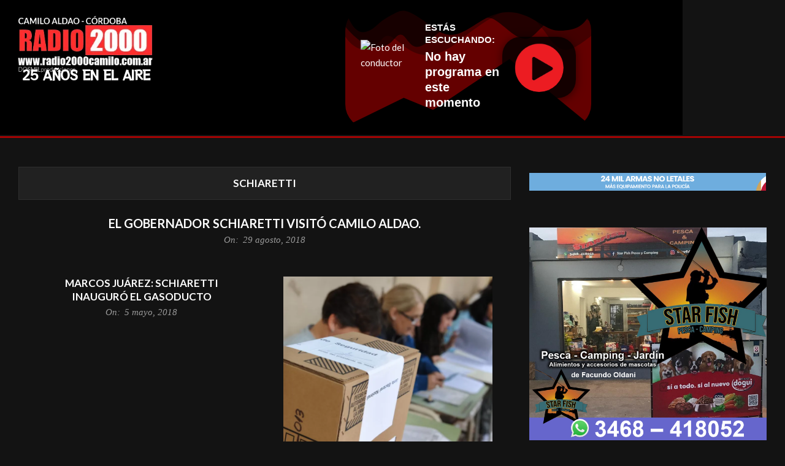

--- FILE ---
content_type: text/html; charset=UTF-8
request_url: https://radio2000camilo.com.ar/tag/schiaretti/
body_size: 23281
content:
<!DOCTYPE html>
<html lang="es">
<head>
	<meta charset="UTF-8">
	<meta name="viewport" content="width=device-width, initial-scale=1.0, viewport-fit=cover" />		<!-- Manifest added by SuperPWA - Progressive Web Apps Plugin For WordPress -->
<link rel="manifest" href="/superpwa-manifest.json">
<link rel="prefetch" href="/superpwa-manifest.json">
<meta name="theme-color" content="#dd3333">
<meta name="mobile-web-app-capable" content="yes">
<meta name="apple-touch-fullscreen" content="yes">
<meta name="apple-mobile-web-app-title" content="RADIO 2000 Camilo Aldao">
<meta name="application-name" content="RADIO 2000 Camilo Aldao">
<meta name="apple-mobile-web-app-capable" content="yes">
<meta name="apple-mobile-web-app-status-bar-style" content="default">
<link rel="apple-touch-icon"  href="https://radio2000camilo.com.ar/wp-content/uploads/2024/09/2552681_splash.png">
<link rel="apple-touch-icon" sizes="192x192" href="https://radio2000camilo.com.ar/wp-content/uploads/2024/09/2552681_splash.png">
<!-- / SuperPWA.com -->
<meta charset="UTF-8" />
<title>Schiaretti &#8211; RADIO 2000</title>
<meta name='robots' content='max-image-preview:large' />
<meta name="viewport" content="width=device-width, initial-scale=1" />
<meta name="generator" content="Unos 2.12.1" />
<link rel='dns-prefetch' href='//www.googletagmanager.com' />
<link rel='dns-prefetch' href='//stats.wp.com' />
<link rel='dns-prefetch' href='//fonts.googleapis.com' />
<link rel='dns-prefetch' href='//pagead2.googlesyndication.com' />
<link rel='preconnect' href='//i0.wp.com' />
<link rel='preconnect' href='//c0.wp.com' />
<link rel="alternate" type="application/rss+xml" title="RADIO 2000 &raquo; Feed" href="https://radio2000camilo.com.ar/feed/" />
<link rel="alternate" type="application/rss+xml" title="RADIO 2000 &raquo; Feed de los comentarios" href="https://radio2000camilo.com.ar/comments/feed/" />
<link rel="alternate" type="application/rss+xml" title="RADIO 2000 &raquo; Etiqueta Schiaretti del feed" href="https://radio2000camilo.com.ar/tag/schiaretti/feed/" />
<link rel="preload" href="https://radio2000camilo.com.ar/wp-content/themes/unos/library/fonticons/webfonts/fa-solid-900.woff2" as="font" crossorigin="anonymous">
<link rel="preload" href="https://radio2000camilo.com.ar/wp-content/themes/unos/library/fonticons/webfonts/fa-regular-400.woff2" as="font" crossorigin="anonymous">
<link rel="preload" href="https://radio2000camilo.com.ar/wp-content/themes/unos/library/fonticons/webfonts/fa-brands-400.woff2" as="font" crossorigin="anonymous">
<style id='wp-img-auto-sizes-contain-inline-css'>
img:is([sizes=auto i],[sizes^="auto," i]){contain-intrinsic-size:3000px 1500px}
/*# sourceURL=wp-img-auto-sizes-contain-inline-css */
</style>
<style id='wp-emoji-styles-inline-css'>

	img.wp-smiley, img.emoji {
		display: inline !important;
		border: none !important;
		box-shadow: none !important;
		height: 1em !important;
		width: 1em !important;
		margin: 0 0.07em !important;
		vertical-align: -0.1em !important;
		background: none !important;
		padding: 0 !important;
	}
/*# sourceURL=wp-emoji-styles-inline-css */
</style>
<link rel='stylesheet' id='wp-block-library-css' href='https://c0.wp.com/c/6.9/wp-includes/css/dist/block-library/style.min.css' media='all' />
<style id='wp-block-library-theme-inline-css'>
.wp-block-audio :where(figcaption){color:#555;font-size:13px;text-align:center}.is-dark-theme .wp-block-audio :where(figcaption){color:#ffffffa6}.wp-block-audio{margin:0 0 1em}.wp-block-code{border:1px solid #ccc;border-radius:4px;font-family:Menlo,Consolas,monaco,monospace;padding:.8em 1em}.wp-block-embed :where(figcaption){color:#555;font-size:13px;text-align:center}.is-dark-theme .wp-block-embed :where(figcaption){color:#ffffffa6}.wp-block-embed{margin:0 0 1em}.blocks-gallery-caption{color:#555;font-size:13px;text-align:center}.is-dark-theme .blocks-gallery-caption{color:#ffffffa6}:root :where(.wp-block-image figcaption){color:#555;font-size:13px;text-align:center}.is-dark-theme :root :where(.wp-block-image figcaption){color:#ffffffa6}.wp-block-image{margin:0 0 1em}.wp-block-pullquote{border-bottom:4px solid;border-top:4px solid;color:currentColor;margin-bottom:1.75em}.wp-block-pullquote :where(cite),.wp-block-pullquote :where(footer),.wp-block-pullquote__citation{color:currentColor;font-size:.8125em;font-style:normal;text-transform:uppercase}.wp-block-quote{border-left:.25em solid;margin:0 0 1.75em;padding-left:1em}.wp-block-quote cite,.wp-block-quote footer{color:currentColor;font-size:.8125em;font-style:normal;position:relative}.wp-block-quote:where(.has-text-align-right){border-left:none;border-right:.25em solid;padding-left:0;padding-right:1em}.wp-block-quote:where(.has-text-align-center){border:none;padding-left:0}.wp-block-quote.is-large,.wp-block-quote.is-style-large,.wp-block-quote:where(.is-style-plain){border:none}.wp-block-search .wp-block-search__label{font-weight:700}.wp-block-search__button{border:1px solid #ccc;padding:.375em .625em}:where(.wp-block-group.has-background){padding:1.25em 2.375em}.wp-block-separator.has-css-opacity{opacity:.4}.wp-block-separator{border:none;border-bottom:2px solid;margin-left:auto;margin-right:auto}.wp-block-separator.has-alpha-channel-opacity{opacity:1}.wp-block-separator:not(.is-style-wide):not(.is-style-dots){width:100px}.wp-block-separator.has-background:not(.is-style-dots){border-bottom:none;height:1px}.wp-block-separator.has-background:not(.is-style-wide):not(.is-style-dots){height:2px}.wp-block-table{margin:0 0 1em}.wp-block-table td,.wp-block-table th{word-break:normal}.wp-block-table :where(figcaption){color:#555;font-size:13px;text-align:center}.is-dark-theme .wp-block-table :where(figcaption){color:#ffffffa6}.wp-block-video :where(figcaption){color:#555;font-size:13px;text-align:center}.is-dark-theme .wp-block-video :where(figcaption){color:#ffffffa6}.wp-block-video{margin:0 0 1em}:root :where(.wp-block-template-part.has-background){margin-bottom:0;margin-top:0;padding:1.25em 2.375em}
/*# sourceURL=/wp-includes/css/dist/block-library/theme.min.css */
</style>
<style id='classic-theme-styles-inline-css'>
/*! This file is auto-generated */
.wp-block-button__link{color:#fff;background-color:#32373c;border-radius:9999px;box-shadow:none;text-decoration:none;padding:calc(.667em + 2px) calc(1.333em + 2px);font-size:1.125em}.wp-block-file__button{background:#32373c;color:#fff;text-decoration:none}
/*# sourceURL=/wp-includes/css/classic-themes.min.css */
</style>
<style id='feedzy-rss-feeds-loop-style-inline-css'>
.wp-block-feedzy-rss-feeds-loop{display:grid;gap:24px;grid-template-columns:repeat(1,1fr)}@media(min-width:782px){.wp-block-feedzy-rss-feeds-loop.feedzy-loop-columns-2,.wp-block-feedzy-rss-feeds-loop.feedzy-loop-columns-3,.wp-block-feedzy-rss-feeds-loop.feedzy-loop-columns-4,.wp-block-feedzy-rss-feeds-loop.feedzy-loop-columns-5{grid-template-columns:repeat(2,1fr)}}@media(min-width:960px){.wp-block-feedzy-rss-feeds-loop.feedzy-loop-columns-2{grid-template-columns:repeat(2,1fr)}.wp-block-feedzy-rss-feeds-loop.feedzy-loop-columns-3{grid-template-columns:repeat(3,1fr)}.wp-block-feedzy-rss-feeds-loop.feedzy-loop-columns-4{grid-template-columns:repeat(4,1fr)}.wp-block-feedzy-rss-feeds-loop.feedzy-loop-columns-5{grid-template-columns:repeat(5,1fr)}}.wp-block-feedzy-rss-feeds-loop .wp-block-image.is-style-rounded img{border-radius:9999px}.wp-block-feedzy-rss-feeds-loop .wp-block-image:has(:is(img:not([src]),img[src=""])){display:none}

/*# sourceURL=https://radio2000camilo.com.ar/wp-content/plugins/feedzy-rss-feeds/build/loop/style-index.css */
</style>
<link rel='stylesheet' id='mediaelement-css' href='https://c0.wp.com/c/6.9/wp-includes/js/mediaelement/mediaelementplayer-legacy.min.css' media='all' />
<link rel='stylesheet' id='wp-mediaelement-css' href='https://c0.wp.com/c/6.9/wp-includes/js/mediaelement/wp-mediaelement.min.css' media='all' />
<style id='jetpack-sharing-buttons-style-inline-css'>
.jetpack-sharing-buttons__services-list{display:flex;flex-direction:row;flex-wrap:wrap;gap:0;list-style-type:none;margin:5px;padding:0}.jetpack-sharing-buttons__services-list.has-small-icon-size{font-size:12px}.jetpack-sharing-buttons__services-list.has-normal-icon-size{font-size:16px}.jetpack-sharing-buttons__services-list.has-large-icon-size{font-size:24px}.jetpack-sharing-buttons__services-list.has-huge-icon-size{font-size:36px}@media print{.jetpack-sharing-buttons__services-list{display:none!important}}.editor-styles-wrapper .wp-block-jetpack-sharing-buttons{gap:0;padding-inline-start:0}ul.jetpack-sharing-buttons__services-list.has-background{padding:1.25em 2.375em}
/*# sourceURL=https://radio2000camilo.com.ar/wp-content/plugins/jetpack/_inc/blocks/sharing-buttons/view.css */
</style>
<style id='global-styles-inline-css'>
:root{--wp--preset--aspect-ratio--square: 1;--wp--preset--aspect-ratio--4-3: 4/3;--wp--preset--aspect-ratio--3-4: 3/4;--wp--preset--aspect-ratio--3-2: 3/2;--wp--preset--aspect-ratio--2-3: 2/3;--wp--preset--aspect-ratio--16-9: 16/9;--wp--preset--aspect-ratio--9-16: 9/16;--wp--preset--color--black: #000000;--wp--preset--color--cyan-bluish-gray: #abb8c3;--wp--preset--color--white: #ffffff;--wp--preset--color--pale-pink: #f78da7;--wp--preset--color--vivid-red: #cf2e2e;--wp--preset--color--luminous-vivid-orange: #ff6900;--wp--preset--color--luminous-vivid-amber: #fcb900;--wp--preset--color--light-green-cyan: #7bdcb5;--wp--preset--color--vivid-green-cyan: #00d084;--wp--preset--color--pale-cyan-blue: #8ed1fc;--wp--preset--color--vivid-cyan-blue: #0693e3;--wp--preset--color--vivid-purple: #9b51e0;--wp--preset--color--accent: #ff2d2d;--wp--preset--color--accent-font: #ffffff;--wp--preset--gradient--vivid-cyan-blue-to-vivid-purple: linear-gradient(135deg,rgb(6,147,227) 0%,rgb(155,81,224) 100%);--wp--preset--gradient--light-green-cyan-to-vivid-green-cyan: linear-gradient(135deg,rgb(122,220,180) 0%,rgb(0,208,130) 100%);--wp--preset--gradient--luminous-vivid-amber-to-luminous-vivid-orange: linear-gradient(135deg,rgb(252,185,0) 0%,rgb(255,105,0) 100%);--wp--preset--gradient--luminous-vivid-orange-to-vivid-red: linear-gradient(135deg,rgb(255,105,0) 0%,rgb(207,46,46) 100%);--wp--preset--gradient--very-light-gray-to-cyan-bluish-gray: linear-gradient(135deg,rgb(238,238,238) 0%,rgb(169,184,195) 100%);--wp--preset--gradient--cool-to-warm-spectrum: linear-gradient(135deg,rgb(74,234,220) 0%,rgb(151,120,209) 20%,rgb(207,42,186) 40%,rgb(238,44,130) 60%,rgb(251,105,98) 80%,rgb(254,248,76) 100%);--wp--preset--gradient--blush-light-purple: linear-gradient(135deg,rgb(255,206,236) 0%,rgb(152,150,240) 100%);--wp--preset--gradient--blush-bordeaux: linear-gradient(135deg,rgb(254,205,165) 0%,rgb(254,45,45) 50%,rgb(107,0,62) 100%);--wp--preset--gradient--luminous-dusk: linear-gradient(135deg,rgb(255,203,112) 0%,rgb(199,81,192) 50%,rgb(65,88,208) 100%);--wp--preset--gradient--pale-ocean: linear-gradient(135deg,rgb(255,245,203) 0%,rgb(182,227,212) 50%,rgb(51,167,181) 100%);--wp--preset--gradient--electric-grass: linear-gradient(135deg,rgb(202,248,128) 0%,rgb(113,206,126) 100%);--wp--preset--gradient--midnight: linear-gradient(135deg,rgb(2,3,129) 0%,rgb(40,116,252) 100%);--wp--preset--font-size--small: 13px;--wp--preset--font-size--medium: 20px;--wp--preset--font-size--large: 36px;--wp--preset--font-size--x-large: 42px;--wp--preset--spacing--20: 0.44rem;--wp--preset--spacing--30: 0.67rem;--wp--preset--spacing--40: 1rem;--wp--preset--spacing--50: 1.5rem;--wp--preset--spacing--60: 2.25rem;--wp--preset--spacing--70: 3.38rem;--wp--preset--spacing--80: 5.06rem;--wp--preset--shadow--natural: 6px 6px 9px rgba(0, 0, 0, 0.2);--wp--preset--shadow--deep: 12px 12px 50px rgba(0, 0, 0, 0.4);--wp--preset--shadow--sharp: 6px 6px 0px rgba(0, 0, 0, 0.2);--wp--preset--shadow--outlined: 6px 6px 0px -3px rgb(255, 255, 255), 6px 6px rgb(0, 0, 0);--wp--preset--shadow--crisp: 6px 6px 0px rgb(0, 0, 0);}:where(.is-layout-flex){gap: 0.5em;}:where(.is-layout-grid){gap: 0.5em;}body .is-layout-flex{display: flex;}.is-layout-flex{flex-wrap: wrap;align-items: center;}.is-layout-flex > :is(*, div){margin: 0;}body .is-layout-grid{display: grid;}.is-layout-grid > :is(*, div){margin: 0;}:where(.wp-block-columns.is-layout-flex){gap: 2em;}:where(.wp-block-columns.is-layout-grid){gap: 2em;}:where(.wp-block-post-template.is-layout-flex){gap: 1.25em;}:where(.wp-block-post-template.is-layout-grid){gap: 1.25em;}.has-black-color{color: var(--wp--preset--color--black) !important;}.has-cyan-bluish-gray-color{color: var(--wp--preset--color--cyan-bluish-gray) !important;}.has-white-color{color: var(--wp--preset--color--white) !important;}.has-pale-pink-color{color: var(--wp--preset--color--pale-pink) !important;}.has-vivid-red-color{color: var(--wp--preset--color--vivid-red) !important;}.has-luminous-vivid-orange-color{color: var(--wp--preset--color--luminous-vivid-orange) !important;}.has-luminous-vivid-amber-color{color: var(--wp--preset--color--luminous-vivid-amber) !important;}.has-light-green-cyan-color{color: var(--wp--preset--color--light-green-cyan) !important;}.has-vivid-green-cyan-color{color: var(--wp--preset--color--vivid-green-cyan) !important;}.has-pale-cyan-blue-color{color: var(--wp--preset--color--pale-cyan-blue) !important;}.has-vivid-cyan-blue-color{color: var(--wp--preset--color--vivid-cyan-blue) !important;}.has-vivid-purple-color{color: var(--wp--preset--color--vivid-purple) !important;}.has-black-background-color{background-color: var(--wp--preset--color--black) !important;}.has-cyan-bluish-gray-background-color{background-color: var(--wp--preset--color--cyan-bluish-gray) !important;}.has-white-background-color{background-color: var(--wp--preset--color--white) !important;}.has-pale-pink-background-color{background-color: var(--wp--preset--color--pale-pink) !important;}.has-vivid-red-background-color{background-color: var(--wp--preset--color--vivid-red) !important;}.has-luminous-vivid-orange-background-color{background-color: var(--wp--preset--color--luminous-vivid-orange) !important;}.has-luminous-vivid-amber-background-color{background-color: var(--wp--preset--color--luminous-vivid-amber) !important;}.has-light-green-cyan-background-color{background-color: var(--wp--preset--color--light-green-cyan) !important;}.has-vivid-green-cyan-background-color{background-color: var(--wp--preset--color--vivid-green-cyan) !important;}.has-pale-cyan-blue-background-color{background-color: var(--wp--preset--color--pale-cyan-blue) !important;}.has-vivid-cyan-blue-background-color{background-color: var(--wp--preset--color--vivid-cyan-blue) !important;}.has-vivid-purple-background-color{background-color: var(--wp--preset--color--vivid-purple) !important;}.has-black-border-color{border-color: var(--wp--preset--color--black) !important;}.has-cyan-bluish-gray-border-color{border-color: var(--wp--preset--color--cyan-bluish-gray) !important;}.has-white-border-color{border-color: var(--wp--preset--color--white) !important;}.has-pale-pink-border-color{border-color: var(--wp--preset--color--pale-pink) !important;}.has-vivid-red-border-color{border-color: var(--wp--preset--color--vivid-red) !important;}.has-luminous-vivid-orange-border-color{border-color: var(--wp--preset--color--luminous-vivid-orange) !important;}.has-luminous-vivid-amber-border-color{border-color: var(--wp--preset--color--luminous-vivid-amber) !important;}.has-light-green-cyan-border-color{border-color: var(--wp--preset--color--light-green-cyan) !important;}.has-vivid-green-cyan-border-color{border-color: var(--wp--preset--color--vivid-green-cyan) !important;}.has-pale-cyan-blue-border-color{border-color: var(--wp--preset--color--pale-cyan-blue) !important;}.has-vivid-cyan-blue-border-color{border-color: var(--wp--preset--color--vivid-cyan-blue) !important;}.has-vivid-purple-border-color{border-color: var(--wp--preset--color--vivid-purple) !important;}.has-vivid-cyan-blue-to-vivid-purple-gradient-background{background: var(--wp--preset--gradient--vivid-cyan-blue-to-vivid-purple) !important;}.has-light-green-cyan-to-vivid-green-cyan-gradient-background{background: var(--wp--preset--gradient--light-green-cyan-to-vivid-green-cyan) !important;}.has-luminous-vivid-amber-to-luminous-vivid-orange-gradient-background{background: var(--wp--preset--gradient--luminous-vivid-amber-to-luminous-vivid-orange) !important;}.has-luminous-vivid-orange-to-vivid-red-gradient-background{background: var(--wp--preset--gradient--luminous-vivid-orange-to-vivid-red) !important;}.has-very-light-gray-to-cyan-bluish-gray-gradient-background{background: var(--wp--preset--gradient--very-light-gray-to-cyan-bluish-gray) !important;}.has-cool-to-warm-spectrum-gradient-background{background: var(--wp--preset--gradient--cool-to-warm-spectrum) !important;}.has-blush-light-purple-gradient-background{background: var(--wp--preset--gradient--blush-light-purple) !important;}.has-blush-bordeaux-gradient-background{background: var(--wp--preset--gradient--blush-bordeaux) !important;}.has-luminous-dusk-gradient-background{background: var(--wp--preset--gradient--luminous-dusk) !important;}.has-pale-ocean-gradient-background{background: var(--wp--preset--gradient--pale-ocean) !important;}.has-electric-grass-gradient-background{background: var(--wp--preset--gradient--electric-grass) !important;}.has-midnight-gradient-background{background: var(--wp--preset--gradient--midnight) !important;}.has-small-font-size{font-size: var(--wp--preset--font-size--small) !important;}.has-medium-font-size{font-size: var(--wp--preset--font-size--medium) !important;}.has-large-font-size{font-size: var(--wp--preset--font-size--large) !important;}.has-x-large-font-size{font-size: var(--wp--preset--font-size--x-large) !important;}
:where(.wp-block-post-template.is-layout-flex){gap: 1.25em;}:where(.wp-block-post-template.is-layout-grid){gap: 1.25em;}
:where(.wp-block-term-template.is-layout-flex){gap: 1.25em;}:where(.wp-block-term-template.is-layout-grid){gap: 1.25em;}
:where(.wp-block-columns.is-layout-flex){gap: 2em;}:where(.wp-block-columns.is-layout-grid){gap: 2em;}
:root :where(.wp-block-pullquote){font-size: 1.5em;line-height: 1.6;}
/*# sourceURL=global-styles-inline-css */
</style>
<link rel='stylesheet' id='lightSlider-css' href='https://radio2000camilo.com.ar/wp-content/plugins/hootkit/assets/lightSlider.min.css?ver=1.1.2' media='' />
<link rel='stylesheet' id='font-awesome-css' href='https://radio2000camilo.com.ar/wp-content/themes/unos/library/fonticons/font-awesome.css?ver=5.15.4' media='all' />
<link rel='stylesheet' id='unos-googlefont-css' href='https://fonts.googleapis.com/css2?family=Lato:ital,wght@0,400;0,500;0,700;1,400;1,500;1,700&#038;display=swap' media='all' />
<link rel='stylesheet' id='elementor-frontend-css' href='https://radio2000camilo.com.ar/wp-content/plugins/elementor/assets/css/frontend.min.css?ver=3.34.2' media='all' />
<link rel='stylesheet' id='widget-image-css' href='https://radio2000camilo.com.ar/wp-content/plugins/elementor/assets/css/widget-image.min.css?ver=3.34.2' media='all' />
<link rel='stylesheet' id='widget-heading-css' href='https://radio2000camilo.com.ar/wp-content/plugins/elementor/assets/css/widget-heading.min.css?ver=3.34.2' media='all' />
<link rel='stylesheet' id='e-shapes-css' href='https://radio2000camilo.com.ar/wp-content/plugins/elementor/assets/css/conditionals/shapes.min.css?ver=3.34.2' media='all' />
<link rel='stylesheet' id='widget-divider-css' href='https://radio2000camilo.com.ar/wp-content/plugins/elementor/assets/css/widget-divider.min.css?ver=3.34.2' media='all' />
<link rel='stylesheet' id='widget-social-icons-css' href='https://radio2000camilo.com.ar/wp-content/plugins/elementor/assets/css/widget-social-icons.min.css?ver=3.34.2' media='all' />
<link rel='stylesheet' id='e-apple-webkit-css' href='https://radio2000camilo.com.ar/wp-content/plugins/elementor/assets/css/conditionals/apple-webkit.min.css?ver=3.34.2' media='all' />
<link rel='stylesheet' id='feedzy-rss-feeds-elementor-css' href='https://radio2000camilo.com.ar/wp-content/plugins/feedzy-rss-feeds/css/feedzy-rss-feeds.css?ver=1' media='all' />
<link rel='stylesheet' id='elementor-post-20245-css' href='https://radio2000camilo.com.ar/wp-content/uploads/elementor/css/post-20245.css?ver=1769085335' media='all' />
<link rel='stylesheet' id='elementor-post-22186-css' href='https://radio2000camilo.com.ar/wp-content/uploads/elementor/css/post-22186.css?ver=1769085335' media='all' />
<link rel='stylesheet' id='elementor-post-22975-css' href='https://radio2000camilo.com.ar/wp-content/uploads/elementor/css/post-22975.css?ver=1769085335' media='all' />
<link rel='stylesheet' id='hoot-style-css' href='https://radio2000camilo.com.ar/wp-content/themes/unos/style.css?ver=2.12.1' media='all' />
<link rel='stylesheet' id='unos-hootkit-css' href='https://radio2000camilo.com.ar/wp-content/themes/unos/hootkit/hootkit.css?ver=2.12.1' media='all' />
<link rel='stylesheet' id='hoot-wpblocks-css' href='https://radio2000camilo.com.ar/wp-content/themes/unos/include/blocks/wpblocks.css?ver=2.12.1' media='all' />
<link rel='stylesheet' id='hoot-child-style-css' href='https://radio2000camilo.com.ar/wp-content/themes/unos-magazine-black/style.css?ver=1.1.1' media='all' />
<link rel='stylesheet' id='unos-child-hootkit-css' href='https://radio2000camilo.com.ar/wp-content/themes/unos-magazine-black/hootkit/hootkit.css?ver=1.1.1' media='all' />
<link rel='stylesheet' id='unosmbl-dark-css' href='https://radio2000camilo.com.ar/wp-content/themes/unos-magazine-black/style-dark.css?ver=1.1.1' media='all' />
<style id='unosmbl-dark-inline-css'>
a {  color: #ff2d2d; }  a:hover {  color: #bf2222; }  .accent-typo {  background: #ff2d2d;  color: #ffffff; }  .invert-accent-typo {  background: #ffffff;  color: #ff2d2d; }  .invert-typo {  color: #333333; }  .enforce-typo {  background: #333333; }  body.wordpress input[type="submit"], body.wordpress #submit, body.wordpress .button {  border-color: #ff2d2d;  background: #ff2d2d;  color: #ffffff; }  body.wordpress input[type="submit"]:hover, body.wordpress #submit:hover, body.wordpress .button:hover, body.wordpress input[type="submit"]:focus, body.wordpress #submit:focus, body.wordpress .button:focus {  color: #ff2d2d;  background: #ffffff; }  h1, h2, h3, h4, h5, h6, .title, .titlefont {  text-transform: uppercase;  font-family: "Lato", sans-serif; }  #main.main,.below-header {  background: #333333; }  #topbar {  background: rgba(255,255,255,0.13);  color: inherit; }  #topbar.js-search .searchform.expand .searchtext {  background: #333333; }  #topbar.js-search .searchform.expand .searchtext,#topbar .js-search-placeholder {  color: inherit; }  .header-aside-search.js-search .searchform i.fa-search {  color: #ff2d2d; }  #site-logo.logo-border {  border-color: #ff2d2d; }  #site-title {  text-transform: none;  font-family: Impact, Arial, sans-serif; }  .site-logo-with-icon #site-title i {  font-size: 50px; }  .site-logo-mixed-image img {  max-width: 200px; }  #site-logo-custom .site-title-line1,#site-logo-mixedcustom .site-title-line1 {  font-size: 18px;  text-transform: none; }  #site-logo-custom .site-title-line2,#site-logo-mixedcustom .site-title-line2 {  font-size: 60px;  text-transform: none; }  #site-logo-custom .site-title-line3,#site-logo-mixedcustom .site-title-line3 {  font-size: 24px;  text-transform: none; }  .site-title-line em {  color: #ff2d2d; }  .site-title-line mark {  background: #ff2d2d;  color: #ffffff; }  .menu-items ul {  background: #333333; }  .menu-tag {  border-color: #ff2d2d; }  .more-link, .more-link a {  color: #ff2d2d; }  .more-link:hover, .more-link:hover a {  color: #bf2222; }  .main-content-grid,.widget,.frontpage-area {  margin-top: 45px; }  .widget,.frontpage-area {  margin-bottom: 45px; }  .frontpage-area.module-bg-highlight, .frontpage-area.module-bg-color, .frontpage-area.module-bg-image {  padding: 45px 0; }  .footer .widget {  margin: 30px 0; }  .js-search .searchform.expand .searchtext {  background: #333333; }  #infinite-handle span,.lrm-form a.button, .lrm-form button, .lrm-form button[type=submit], .lrm-form #buddypress input[type=submit], .lrm-form input[type=submit],.widget_breadcrumb_navxt .breadcrumbs > .hoot-bcn-pretext {  background: #ff2d2d;  color: #ffffff; }  .woocommerce nav.woocommerce-pagination ul li a:focus, .woocommerce nav.woocommerce-pagination ul li a:hover {  color: #bf2222; }  .woocommerce div.product .woocommerce-tabs ul.tabs li:hover,.woocommerce div.product .woocommerce-tabs ul.tabs li.active {  background: #ff2d2d; }  .woocommerce div.product .woocommerce-tabs ul.tabs li:hover a, .woocommerce div.product .woocommerce-tabs ul.tabs li:hover a:hover,.woocommerce div.product .woocommerce-tabs ul.tabs li.active a {  color: #ffffff; }  .wc-block-components-button, .woocommerce #respond input#submit.alt, .woocommerce a.button.alt, .woocommerce button.button.alt, .woocommerce input.button.alt {  border-color: #ff2d2d;  background: #ff2d2d;  color: #ffffff; }  .wc-block-components-button:hover, .woocommerce #respond input#submit.alt:hover, .woocommerce a.button.alt:hover, .woocommerce button.button.alt:hover, .woocommerce input.button.alt:hover {  background: #ffffff;  color: #ff2d2d; }  .widget_breadcrumb_navxt .breadcrumbs > .hoot-bcn-pretext:after {  border-left-color: #ff2d2d; }  body,.enforce-body-font,.site-title-body-font {  font-family: "Lato", sans-serif; }  .sidebar .widget-title, .sub-footer .widget-title, .footer .widget-title {  font-family: "Lato", sans-serif;  text-transform: uppercase; }  .post-gridunit-title, .hk-gridunit-title {  font-family: "Lato", sans-serif;  text-transform: uppercase; }  .hoot-subtitle, .entry-byline, .post-gridunit-subtitle .entry-byline, .hk-gridunit-subtitle .entry-byline, .posts-listunit-subtitle .entry-byline, .hk-listunit-subtitle .entry-byline, .content-block-subtitle .entry-byline {  font-family: Georgia, serif;  text-transform: none;  font-style: italic; }  .site-title-heading-font {  font-family: "Lato", sans-serif; }  .entry-grid .more-link {  font-family: "Lato", sans-serif; }  .menu-items ul li.current-menu-item:not(.nohighlight), .menu-items ul li.current-menu-ancestor, .menu-items ul li:hover {  background: #ff2d2d; }  .menu-items ul li.current-menu-item:not(.nohighlight) > a, .menu-items ul li.current-menu-ancestor > a, .menu-items ul li:hover > a {  color: #ffffff; }  .menu-items > li {  border-color: #ff2d2d;  color: #ff2d2d; }  #menu-item-20173,#menu-item-20173 .menu-tag {  border-color: #e9cb42;  color: #e9cb42; }  #menu-item-20173 ul li.current-menu-item:not(.nohighlight), #menu-item-20173 ul li.current-menu-ancestor, #menu-item-20173 ul li:hover,#menu-item-20173 .menu-tag {  background: #e9cb42; }  #menu-item-20173 ul li.current-menu-item:not(.nohighlight) > a, #menu-item-20173 ul li.current-menu-ancestor > a, #menu-item-20173 ul li:hover > a,#menu-item-20173 .menu-tag {  color: #111111; }  #menu-item-20175,#menu-item-20175 .menu-tag {  border-color: #7dc20f;  color: #7dc20f; }  #menu-item-20175 ul li.current-menu-item:not(.nohighlight), #menu-item-20175 ul li.current-menu-ancestor, #menu-item-20175 ul li:hover,#menu-item-20175 .menu-tag {  background: #7dc20f; }  #menu-item-20175 ul li.current-menu-item:not(.nohighlight) > a, #menu-item-20175 ul li.current-menu-ancestor > a, #menu-item-20175 ul li:hover > a,#menu-item-20175 .menu-tag {  color: #111111; }  #menu-item-20241,#menu-item-20241 .menu-tag {  border-color: #25b7d1;  color: #25b7d1; }  #menu-item-20241 ul li.current-menu-item:not(.nohighlight), #menu-item-20241 ul li.current-menu-ancestor, #menu-item-20241 ul li:hover,#menu-item-20241 .menu-tag {  background: #25b7d1; }  #menu-item-20241 ul li.current-menu-item:not(.nohighlight) > a, #menu-item-20241 ul li.current-menu-ancestor > a, #menu-item-20241 ul li:hover > a,#menu-item-20241 .menu-tag {  color: #111111; }  #menu-item-20172,#menu-item-20172 .menu-tag {  border-color: #ffb22d;  color: #ffb22d; }  #menu-item-20172 ul li.current-menu-item:not(.nohighlight), #menu-item-20172 ul li.current-menu-ancestor, #menu-item-20172 ul li:hover,#menu-item-20172 .menu-tag {  background: #ffb22d; }  #menu-item-20172 ul li.current-menu-item:not(.nohighlight) > a, #menu-item-20172 ul li.current-menu-ancestor > a, #menu-item-20172 ul li:hover > a,#menu-item-20172 .menu-tag {  color: #111111; }  #menu-item-20184,#menu-item-20184 .menu-tag {  border-color: #ff503c;  color: #ff503c; }  #menu-item-20184 ul li.current-menu-item:not(.nohighlight), #menu-item-20184 ul li.current-menu-ancestor, #menu-item-20184 ul li:hover,#menu-item-20184 .menu-tag {  background: #ff503c; }  #menu-item-20184 ul li.current-menu-item:not(.nohighlight) > a, #menu-item-20184 ul li.current-menu-ancestor > a, #menu-item-20184 ul li:hover > a,#menu-item-20184 .menu-tag {  color: #ffffff; }  #menu-item-20189,#menu-item-20189 .menu-tag {  border-color: #e9cb42;  color: #e9cb42; }  #menu-item-20189 ul li.current-menu-item:not(.nohighlight), #menu-item-20189 ul li.current-menu-ancestor, #menu-item-20189 ul li:hover,#menu-item-20189 .menu-tag {  background: #e9cb42; }  #menu-item-20189 ul li.current-menu-item:not(.nohighlight) > a, #menu-item-20189 ul li.current-menu-ancestor > a, #menu-item-20189 ul li:hover > a,#menu-item-20189 .menu-tag {  color: #111111; }  #menu-item-20180,#menu-item-20180 .menu-tag {  border-color: #7dc20f;  color: #7dc20f; }  #menu-item-20180 ul li.current-menu-item:not(.nohighlight), #menu-item-20180 ul li.current-menu-ancestor, #menu-item-20180 ul li:hover,#menu-item-20180 .menu-tag {  background: #7dc20f; }  #menu-item-20180 ul li.current-menu-item:not(.nohighlight) > a, #menu-item-20180 ul li.current-menu-ancestor > a, #menu-item-20180 ul li:hover > a,#menu-item-20180 .menu-tag {  color: #111111; }  #menu-item-20181,#menu-item-20181 .menu-tag {  border-color: #25b7d1;  color: #25b7d1; }  #menu-item-20181 ul li.current-menu-item:not(.nohighlight), #menu-item-20181 ul li.current-menu-ancestor, #menu-item-20181 ul li:hover,#menu-item-20181 .menu-tag {  background: #25b7d1; }  #menu-item-20181 ul li.current-menu-item:not(.nohighlight) > a, #menu-item-20181 ul li.current-menu-ancestor > a, #menu-item-20181 ul li:hover > a,#menu-item-20181 .menu-tag {  color: #111111; }  .catblock-2 {  background: #ffe42d;  color: #111111; }  .catblock-3 {  background: #7dc20f;  color: #111111; }  .catblock-1606 {  background: #25b7d1;  color: #111111; }  .catblock-4 {  background: #ffb22d;  color: #111111; }  .catblock-5 {  background: #ff503c;  color: #ffffff; }  .catblock-6 {  background: #ffe42d;  color: #111111; }  .catblock-9 {  background: #7dc20f;  color: #111111; }  .catblock-10 {  background: #25b7d1;  color: #111111; }  .catblock-11 {  background: #ffb22d;  color: #111111; }  .catblock-13 {  background: #ff503c;  color: #ffffff; }  .catblock-1 {  background: #ffe42d;  color: #111111; }  .catblock-14 {  background: #7dc20f;  color: #111111; }  .main > .main-content-grid:first-child,.content-frontpage > .frontpage-area-boxed:first-child {  margin-top: 25px; }  .widget_newsletterwidget, .widget_newsletterwidgetminimal {  background: #ff2d2d;  color: #ffffff; }  .flycart-toggle, .flycart-panel {  background: #333333; }  .topbanner-content mark {  color: #ff2d2d; }  .lSSlideOuter ul.lSPager.lSpg > li:hover a, .lSSlideOuter ul.lSPager.lSpg > li.active a {  background-color: #ff2d2d; }  .lSSlideOuter ul.lSPager.lSpg > li a {  border-color: #ff2d2d; }  .lightSlider .wrap-light-on-dark .hootkitslide-head, .lightSlider .wrap-dark-on-light .hootkitslide-head {  background: #ff2d2d;  color: #ffffff; }  .widget .viewall a {  background: #333333; }  .widget .viewall a:hover {  background: #ffffff;  color: #ff2d2d; }  .bottomborder-line:after,.bottomborder-shadow:after {  margin-top: 45px; }  .topborder-line:before,.topborder-shadow:before {  margin-bottom: 45px; }  .cta-subtitle {  color: #ff2d2d; }  .ticker-product-price .amount,.wordpress .ticker-addtocart a.button:hover,.wordpress .ticker-addtocart a.button:focus {  color: #ff2d2d; }  .content-block-icon i {  color: #ff2d2d; }  .icon-style-circle,.icon-style-square {  border-color: #ff2d2d; }  .content-block-style3 .content-block-icon {  background: #333333; }  .content-block-subtitle {  color: #ff2d2d; }  :root .has-accent-color,.is-style-outline>.wp-block-button__link:not(.has-text-color), .wp-block-button__link.is-style-outline:not(.has-text-color) {  color: #ff2d2d; }  :root .has-accent-background-color,.wp-block-button__link,.wp-block-button__link:hover,.wp-block-search__button,.wp-block-search__button:hover, .wp-block-file__button,.wp-block-file__button:hover {  background: #ff2d2d; }  :root .has-accent-font-color,.wp-block-button__link,.wp-block-button__link:hover,.wp-block-search__button,.wp-block-search__button:hover, .wp-block-file__button,.wp-block-file__button:hover {  color: #ffffff; }  :root .has-accent-font-background-color {  background: #ffffff; }  @media only screen and (max-width: 969px){ .mobilemenu-fixed .menu-toggle, .mobilemenu-fixed .menu-items {  background: #333333; }  .sidebar {  margin-top: 45px; }  .frontpage-widgetarea > div.hgrid > [class*="hgrid-span-"] {  margin-bottom: 45px; }  } @media only screen and (min-width: 970px){ .slider-style2 .lSAction > a {  border-color: #ff2d2d;  background: #ff2d2d;  color: #ffffff; }  .slider-style2 .lSAction > a:hover {  background: #ffffff;  color: #ff2d2d; }  }
/*# sourceURL=unosmbl-dark-inline-css */
</style>
<link rel='stylesheet' id='__EPYT__style-css' href='https://radio2000camilo.com.ar/wp-content/plugins/youtube-embed-plus/styles/ytprefs.min.css?ver=14.2.4' media='all' />
<style id='__EPYT__style-inline-css'>

                .epyt-gallery-thumb {
                        width: 50%;
                }
                
/*# sourceURL=__EPYT__style-inline-css */
</style>
<link rel='stylesheet' id='elementor-gf-local-roboto-css' href='https://radio2000camilo.com.ar/wp-content/uploads/elementor/google-fonts/css/roboto.css?ver=1742251792' media='all' />
<link rel='stylesheet' id='elementor-gf-local-robotoslab-css' href='https://radio2000camilo.com.ar/wp-content/uploads/elementor/google-fonts/css/robotoslab.css?ver=1742251796' media='all' />
<link rel='stylesheet' id='elementor-gf-local-rocknrollone-css' href='https://radio2000camilo.com.ar/wp-content/uploads/elementor/google-fonts/css/rocknrollone.css?ver=1747578578' media='all' />
<script src="https://c0.wp.com/c/6.9/wp-includes/js/jquery/jquery.min.js" id="jquery-core-js" type="8f813b16cdc3bbdec90e3383-text/javascript"></script>
<script src="https://c0.wp.com/c/6.9/wp-includes/js/jquery/jquery-migrate.min.js" id="jquery-migrate-js" type="8f813b16cdc3bbdec90e3383-text/javascript"></script>

<!-- Fragmento de código de la etiqueta de Google (gtag.js) añadida por Site Kit -->
<!-- Fragmento de código de Google Analytics añadido por Site Kit -->
<script src="https://www.googletagmanager.com/gtag/js?id=GT-TQVKJ6BV" id="google_gtagjs-js" async type="8f813b16cdc3bbdec90e3383-text/javascript"></script>
<script id="google_gtagjs-js-after" type="8f813b16cdc3bbdec90e3383-text/javascript">
window.dataLayer = window.dataLayer || [];function gtag(){dataLayer.push(arguments);}
gtag("set","linker",{"domains":["radio2000camilo.com.ar"]});
gtag("js", new Date());
gtag("set", "developer_id.dZTNiMT", true);
gtag("config", "GT-TQVKJ6BV");
//# sourceURL=google_gtagjs-js-after
</script>
<script id="__ytprefs__-js-extra" type="8f813b16cdc3bbdec90e3383-text/javascript">
var _EPYT_ = {"ajaxurl":"https://radio2000camilo.com.ar/wp-admin/admin-ajax.php","security":"f8c7c39c93","gallery_scrolloffset":"20","eppathtoscripts":"https://radio2000camilo.com.ar/wp-content/plugins/youtube-embed-plus/scripts/","eppath":"https://radio2000camilo.com.ar/wp-content/plugins/youtube-embed-plus/","epresponsiveselector":"[\"iframe.__youtube_prefs_widget__\"]","epdovol":"1","version":"14.2.4","evselector":"iframe.__youtube_prefs__[src], iframe[src*=\"youtube.com/embed/\"], iframe[src*=\"youtube-nocookie.com/embed/\"]","ajax_compat":"","maxres_facade":"eager","ytapi_load":"light","pause_others":"","stopMobileBuffer":"1","facade_mode":"","not_live_on_channel":""};
//# sourceURL=__ytprefs__-js-extra
</script>
<script src="https://radio2000camilo.com.ar/wp-content/plugins/youtube-embed-plus/scripts/ytprefs.min.js?ver=14.2.4" id="__ytprefs__-js" type="8f813b16cdc3bbdec90e3383-text/javascript"></script>
<link rel="https://api.w.org/" href="https://radio2000camilo.com.ar/wp-json/" /><link rel="alternate" title="JSON" type="application/json" href="https://radio2000camilo.com.ar/wp-json/wp/v2/tags/1405" /><link rel="EditURI" type="application/rsd+xml" title="RSD" href="https://radio2000camilo.com.ar/xmlrpc.php?rsd" />
<meta name="generator" content="WordPress 6.9" />

<!-- This site is using AdRotate v5.17.2 to display their advertisements - https://ajdg.solutions/ -->
<!-- AdRotate CSS -->
<style type="text/css" media="screen">
	.g { margin:0px; padding:0px; overflow:hidden; line-height:1; zoom:1; }
	.g img { height:auto; }
	.g-col { position:relative; float:left; }
	.g-col:first-child { margin-left: 0; }
	.g-col:last-child { margin-right: 0; }
	.g-1 { margin:0px;  width:100%; max-width:400px; height:100%; max-height:400px; }
	@media only screen and (max-width: 480px) {
		.g-col, .g-dyn, .g-single { width:100%; margin-left:0; margin-right:0; }
	}
</style>
<!-- /AdRotate CSS -->

<style type="text/css">
.feedzy-rss-link-icon:after {
	content: url("https://radio2000camilo.com.ar/wp-content/plugins/feedzy-rss-feeds/img/external-link.png");
	margin-left: 3px;
}
</style>
		<meta name="generator" content="Site Kit by Google 1.170.0" />	<style>img#wpstats{display:none}</style>
		
<!-- Metaetiquetas de Google AdSense añadidas por Site Kit -->
<meta name="google-adsense-platform-account" content="ca-host-pub-2644536267352236">
<meta name="google-adsense-platform-domain" content="sitekit.withgoogle.com">
<!-- Acabar con las metaetiquetas de Google AdSense añadidas por Site Kit -->
<meta name="generator" content="Elementor 3.34.2; features: e_font_icon_svg, additional_custom_breakpoints; settings: css_print_method-external, google_font-enabled, font_display-auto">
<meta name="description" content="Entradas sobre Schiaretti escritas por Andres" />
			<style>
				.e-con.e-parent:nth-of-type(n+4):not(.e-lazyloaded):not(.e-no-lazyload),
				.e-con.e-parent:nth-of-type(n+4):not(.e-lazyloaded):not(.e-no-lazyload) * {
					background-image: none !important;
				}
				@media screen and (max-height: 1024px) {
					.e-con.e-parent:nth-of-type(n+3):not(.e-lazyloaded):not(.e-no-lazyload),
					.e-con.e-parent:nth-of-type(n+3):not(.e-lazyloaded):not(.e-no-lazyload) * {
						background-image: none !important;
					}
				}
				@media screen and (max-height: 640px) {
					.e-con.e-parent:nth-of-type(n+2):not(.e-lazyloaded):not(.e-no-lazyload),
					.e-con.e-parent:nth-of-type(n+2):not(.e-lazyloaded):not(.e-no-lazyload) * {
						background-image: none !important;
					}
				}
			</style>
			<style id="custom-background-css">
body.custom-background { background-color: #131313; }
</style>
	
<!-- Fragmento de código de Google Adsense añadido por Site Kit -->
<script async src="https://pagead2.googlesyndication.com/pagead/js/adsbygoogle.js?client=ca-pub-3325158522708718&amp;host=ca-host-pub-2644536267352236" crossorigin="anonymous" type="8f813b16cdc3bbdec90e3383-text/javascript"></script>

<!-- Final del fragmento de código de Google Adsense añadido por Site Kit -->

<!-- Jetpack Open Graph Tags -->
<meta property="og:type" content="website" />
<meta property="og:title" content="Schiaretti &#8211; RADIO 2000" />
<meta property="og:url" content="https://radio2000camilo.com.ar/tag/schiaretti/" />
<meta property="og:site_name" content="RADIO 2000" />
<meta property="og:image" content="https://i0.wp.com/radio2000camilo.com.ar/wp-content/uploads/2019/04/cropped-unnamed.jpg?fit=512%2C512&#038;ssl=1" />
<meta property="og:image:width" content="512" />
<meta property="og:image:height" content="512" />
<meta property="og:image:alt" content="" />
<meta property="og:locale" content="es_ES" />

<!-- End Jetpack Open Graph Tags -->
<link rel="icon" href="https://i0.wp.com/radio2000camilo.com.ar/wp-content/uploads/2019/04/cropped-unnamed.jpg?fit=32%2C32&#038;ssl=1" sizes="32x32" />
<link rel="icon" href="https://i0.wp.com/radio2000camilo.com.ar/wp-content/uploads/2019/04/cropped-unnamed.jpg?fit=192%2C192&#038;ssl=1" sizes="192x192" />
<meta name="msapplication-TileImage" content="https://i0.wp.com/radio2000camilo.com.ar/wp-content/uploads/2019/04/cropped-unnamed.jpg?fit=270%2C270&#038;ssl=1" />
</head>
<body class="archive tag tag-schiaretti tag-1405 custom-background wp-theme-unos wp-child-theme-unos-magazine-black wordpress ltr es es-es child-theme logged-out plural taxonomy taxonomy-post_tag taxonomy-post_tag-schiaretti elementor-default elementor-kit-20245">
		<header data-elementor-type="header" data-elementor-id="22186" class="elementor elementor-22186 elementor-location-header" data-elementor-post-type="elementor_library">
			<div class="elementor-element elementor-element-fa5d424 e-con-full e-flex e-con e-parent" data-id="fa5d424" data-element_type="container" data-settings="{&quot;background_background&quot;:&quot;classic&quot;}">
		<div class="elementor-element elementor-element-004982d e-con-full e-flex e-con e-child" data-id="004982d" data-element_type="container">
				<div class="elementor-element elementor-element-8df29c5 elementor-widget__width-initial elementor-widget elementor-widget-image" data-id="8df29c5" data-element_type="widget" data-widget_type="image.default">
				<div class="elementor-widget-container">
																<a href="https://radio2000camilo.com.ar/">
							<img width="324" height="137" src="https://i0.wp.com/radio2000camilo.com.ar/wp-content/uploads/2023/09/Screenshot_2024-04-13_at_11-01-37_Radio2000_92.5Mhz._CAMILO_ALDAO-removebg-preview.png?fit=324%2C137&amp;ssl=1" class="attachment-large size-large wp-image-22682" alt="" srcset="https://i0.wp.com/radio2000camilo.com.ar/wp-content/uploads/2023/09/Screenshot_2024-04-13_at_11-01-37_Radio2000_92.5Mhz._CAMILO_ALDAO-removebg-preview.png?w=324&amp;ssl=1 324w, https://i0.wp.com/radio2000camilo.com.ar/wp-content/uploads/2023/09/Screenshot_2024-04-13_at_11-01-37_Radio2000_92.5Mhz._CAMILO_ALDAO-removebg-preview.png?resize=300%2C127&amp;ssl=1 300w" sizes="(max-width: 324px) 100vw, 324px" />								</a>
															</div>
				</div>
				<div class="elementor-element elementor-element-f20cec8 elementor-widget elementor-widget-heading" data-id="f20cec8" data-element_type="widget" data-widget_type="heading.default">
				<div class="elementor-widget-container">
					<h2 class="elementor-heading-title elementor-size-default">25 años en el aire</h2>				</div>
				</div>
				</div>
		<div class="elementor-element elementor-element-cbf23d2 e-con-full e-flex e-con e-child" data-id="cbf23d2" data-element_type="container">
				<div class="elementor-element elementor-element-ee95cc3 elementor-widget elementor-widget-html" data-id="ee95cc3" data-element_type="widget" data-widget_type="html.default">
				<div class="elementor-widget-container">
					<div style="width: 100%; text-align: center;">
    <img id="installImg" src="https://radio2000camilo.com.ar/wp-content/uploads/2023/09/APPPNG.png" 
         alt="Instalar App" 
         style="display: none; max-width: 200px; width: 50%; cursor: pointer;" />
</div>

<script type="8f813b16cdc3bbdec90e3383-text/javascript">
    let deferredPrompt;

    // Detecta el evento 'beforeinstallprompt' que indica que la PWA es instalable
    window.addEventListener('beforeinstallprompt', (e) => {
        e.preventDefault(); // Evita que el navegador muestre automáticamente el diálogo de instalación
        deferredPrompt = e; // Guarda el evento para poder dispararlo más tarde

        // Muestra la imagen de instalación
        const installImg = document.getElementById('installImg');
        installImg.style.display = 'block';

        // Evento de clic para instalar la PWA cuando se hace clic en la imagen
        installImg.addEventListener('click', async () => {
            installImg.style.display = 'none'; // Oculta la imagen después del clic
            deferredPrompt.prompt(); // Muestra el prompt de instalación
            const { outcome } = await deferredPrompt.userChoice;
            console.log('Resultado de la elección del usuario:', outcome);
            deferredPrompt = null; // Restablece el valor de deferredPrompt
        });
    });
</script>
				</div>
				</div>
				</div>
		<div class="elementor-element elementor-element-14d7e52 e-con-full e-grid e-con e-child" data-id="14d7e52" data-element_type="container" data-settings="{&quot;background_background&quot;:&quot;classic&quot;,&quot;shape_divider_top&quot;:&quot;mountains&quot;,&quot;shape_divider_bottom&quot;:&quot;pyramids&quot;}">
				<div class="elementor-shape elementor-shape-top" aria-hidden="true" data-negative="false">
			<svg xmlns="http://www.w3.org/2000/svg" viewBox="0 0 1000 100" preserveAspectRatio="none">
	<path class="elementor-shape-fill" opacity="0.33" d="M473,67.3c-203.9,88.3-263.1-34-320.3,0C66,119.1,0,59.7,0,59.7V0h1000v59.7 c0,0-62.1,26.1-94.9,29.3c-32.8,3.3-62.8-12.3-75.8-22.1C806,49.6,745.3,8.7,694.9,4.7S492.4,59,473,67.3z"/>
	<path class="elementor-shape-fill" opacity="0.66" d="M734,67.3c-45.5,0-77.2-23.2-129.1-39.1c-28.6-8.7-150.3-10.1-254,39.1 s-91.7-34.4-149.2,0C115.7,118.3,0,39.8,0,39.8V0h1000v36.5c0,0-28.2-18.5-92.1-18.5C810.2,18.1,775.7,67.3,734,67.3z"/>
	<path class="elementor-shape-fill" d="M766.1,28.9c-200-57.5-266,65.5-395.1,19.5C242,1.8,242,5.4,184.8,20.6C128,35.8,132.3,44.9,89.9,52.5C28.6,63.7,0,0,0,0 h1000c0,0-9.9,40.9-83.6,48.1S829.6,47,766.1,28.9z"/>
</svg>		</div>
				<div class="elementor-shape elementor-shape-bottom" aria-hidden="true" data-negative="false">
			<svg xmlns="http://www.w3.org/2000/svg" viewBox="0 0 1000 100" preserveAspectRatio="none">
	<path class="elementor-shape-fill" d="M761.9,44.1L643.1,27.2L333.8,98L0,3.8V0l1000,0v3.9"/>
</svg>		</div>
				<div class="elementor-element elementor-element-5e9c7d7 elementor-widget elementor-widget-html" data-id="5e9c7d7" data-element_type="widget" data-widget_type="html.default">
				<div class="elementor-widget-container">
					<div id="programa-actual" style="background: transparent; color: white; padding: 15px; display: flex; align-items: center; justify-content: space-between; z-index: 9999; width: 100%; max-width: 800px; margin-left: auto; margin-right: auto;">
  <div style="text-align: left; margin-right: 15px;">
    <img id="foto-conductor" src="" alt="Foto del conductor" style="width: 90px; height: 90px; border-radius: 80%; object-fit: cover;">
  </div>

  <div style="flex-grow: 1; text-align: left; max-width: 60%;">
    <h2 style="font-family: Arial, sans-serif; font-size: 15px; margin: 0;">Estás escuchando:</h2>
    <p id="nombre-programa" style="font-family: Arial, sans-serif; font-size: 20px; font-weight: bold; margin: 5px 0;">Cargando programa...</p>
    <p id="nombre-conductor" style="font-family: Arial, sans-serif; font-size: 16px; margin: 0; color: #cccccc;">Cargando conductor...</p>
  </div>

  <div id="reproductor" style="background-color: rgba(0, 0, 0, 0.8); padding: 10px 20px; border-radius: 30px; display: flex; align-items: center; justify-content: center; box-shadow: 0 2px 15px rgba(0, 0, 0, 0.5); text-align: center; width: 120px;">
    <button id="play" style="background-image: url('https://radio2000camilo.com.ar/wp-content/uploads/2024/09/BOTONPLAY_ROJO.png'); background-size: cover; width: 80px; height: 80px; border-radius: 50%; cursor: pointer; background-color: transparent; border: none;">
    </button>
    <button id="pause" style="display:none; background-image: url('https://radio2000camilo.com.ar/wp-content/uploads/2024/09/botonpause_rojo.png'); background-size: cover; width: 80px; height: 80px; border: none; border-radius: 50%; cursor: pointer; background-color: transparent;">
    </button>
  </div>
</div>

<script type="8f813b16cdc3bbdec90e3383-text/javascript">
  const streamUrl = "https://server6.hostradios.com/8390/stream";
  let programas = [];

  // Cargar el archivo JSON con los programas
  fetch('https://radio2000camilo.com.ar/ProgStream/Programas.json')
    .then(response => response.json())
    .then(data => {
      programas = data.programas;
      obtenerProgramaActual();
    })
    .catch(error => {
      console.error("Error al cargar el archivo JSON:", error);
    });

  function obtenerProgramaActual() {
    const ahora = new Date();
    const diaActual = ["Domingo", "Lunes", "Martes", "Miércoles", "Jueves", "Viernes", "Sábado"][ahora.getDay()];
    const horaActual = `${ahora.getHours().toString().padStart(2, '0')}:${ahora.getMinutes().toString().padStart(2, '0')}`;

    const programa = programas.find(prog =>
      prog.dias.includes(diaActual) &&
      horaActual >= prog.hora_inicio &&
      horaActual < prog.hora_fin
    );

    if (programa) {
      document.getElementById("nombre-programa").textContent = programa.nombre;
      document.getElementById("nombre-conductor").textContent = programa.conductor || "Conductor no disponible";
      document.getElementById("foto-conductor").src = programa.foto_conductor || "";
    } else {
      document.getElementById("nombre-programa").textContent = "No hay programa en este momento";
      document.getElementById("nombre-conductor").textContent = "";
      document.getElementById("foto-conductor").src = "";
    }
  }

  // Reproductor de audio
  const audio = new Audio(streamUrl);
  document.getElementById("play").addEventListener("click", () => {
    audio.play();
    document.getElementById("play").style.display = "none";
    document.getElementById("pause").style.display = "inline-block";
  });

  document.getElementById("pause").addEventListener("click", () => {
    audio.pause();
    document.getElementById("play").style.display = "inline-block";
    document.getElementById("pause").style.display = "none";
  });

  // Actualizar cada minuto
  setInterval(obtenerProgramaActual, 60000);
</script>				</div>
				</div>
				</div>
				</div>
		<div class="elementor-element elementor-element-61b660b e-flex e-con-boxed e-con e-parent" data-id="61b660b" data-element_type="container">
					<div class="e-con-inner">
				<div class="elementor-element elementor-element-5f482e2 elementor-widget elementor-widget-html" data-id="5f482e2" data-element_type="widget" data-widget_type="html.default">
				<div class="elementor-widget-container">
					<div style="width: 100%; text-align: right;">
    <img id="installImg" src="https://radio2000camilo.com.ar/wp-content/uploads/2024/09/Screenshot-2024-09-23-at-22-02-27-IPHONE-LOGO-Buscar-con-Google.png" 
         alt="Instalar App" 
         style="display: none; max-width: 200px; width: 50%; cursor: pointer;" />
    <p id="installText" style="display: none; margin-right: 10px;">Para agregar esta aplicación a tu pantalla de incio, abre el menu de "compartir" en Safari y seleccion "Agregar a la pantalla de inicio"</p>
</div>

<script type="8f813b16cdc3bbdec90e3383-text/javascript">
    let deferredPrompt;

    // Función para detectar si el dispositivo es un iPhone
    function isIphone() {
        return /iPhone/i.test(navigator.userAgent);
    }

    // Detecta el evento 'beforeinstallprompt' que indica que la PWA es instalable
    window.addEventListener('beforeinstallprompt', (e) => {
        e.preventDefault(); // Evita que el navegador muestre automáticamente el diálogo de instalación
        deferredPrompt = e; // Guarda el evento para poder dispararlo más tarde

        // Muestra la imagen de instalación solo si es un iPhone
        if (isIphone()) {
            const installImg = document.getElementById('installImg');
            const installText = document.getElementById('installText');
            installImg.style.display = 'block';
            installText.style.display = 'block';

            // Evento de clic para instalar la PWA cuando se hace clic en la imagen
            installImg.addEventListener('click', async () => {
                installImg.style.display = 'none'; // Oculta la imagen después del clic
                installText.style.display = 'none'; // Oculta el texto después del clic
                deferredPrompt.prompt(); // Muestra el prompt de instalación
                const { outcome } = await deferredPrompt.userChoice;
                console.log('Resultado de la elección del usuario:', outcome);
                deferredPrompt = null; // Restablece el valor de deferredPrompt
            });
        }
    });
</script>
				</div>
				</div>
					</div>
				</div>
		<div class="elementor-element elementor-element-a04752d e-con-full e-flex e-con e-parent" data-id="a04752d" data-element_type="container">
				<div class="elementor-element elementor-element-129fced elementor-widget-divider--view-line elementor-widget elementor-widget-divider" data-id="129fced" data-element_type="widget" data-widget_type="divider.default">
				<div class="elementor-widget-container">
							<div class="elementor-divider">
			<span class="elementor-divider-separator">
						</span>
		</div>
						</div>
				</div>
				</div>
				</header>
		

<div class="hgrid main-content-grid">

	<main id="content" class="content  hgrid-span-8 has-sidebar layout-wide-right " role="main">
		<div id="content-wrap" class=" content-wrap theiaStickySidebar">

			
		<div id="loop-meta" class="  loop-meta-wrap pageheader-bg-both   loop-meta-withtext">
						<div class="hgrid">

				<div class=" loop-meta archive-header hgrid-span-12" itemscope="itemscope" itemtype="https://schema.org/WebPageElement">

					
					<h1 class=" loop-title entry-title archive-title" itemprop="headline">Schiaretti</h1>

					
				</div><!-- .loop-meta -->

			</div>
		</div>

	<div id="archive-wrap" class="archive-wrap">
<article id="post-15051" class="entry author-c2560457 post-15051 post type-post status-publish format-standard category-locales category-regionales category-video tag-camilo-aldao tag-municipalidad-de-camilo-aldao tag-portada tag-schiaretti archive-mixed archive-mixed-block2 mixedunit-big" itemscope="itemscope" itemtype="https://schema.org/BlogPosting" itemprop="blogPost">

	<div class="entry-grid hgrid">

		
		
		<div class="entry-grid-content hgrid-span-12">

			<header class="entry-header">
				<h2 class="entry-title" itemprop="headline"><a href="https://radio2000camilo.com.ar/el-gobernador-schiaretti-visito-camilo-aldao/" rel="bookmark" itemprop="url">El Gobernador Schiaretti visitó Camilo Aldao.</a></h2>			</header><!-- .entry-header -->

			<div class="screen-reader-text" itemprop="datePublished" itemtype="https://schema.org/Date">2018-08-29</div>
			<div class="entry-byline"> <div class="entry-byline-block entry-byline-date"> <span class="entry-byline-label">On:</span> <time class="entry-published updated" datetime="2018-08-29T00:33:36+00:00" itemprop="datePublished" title="miércoles, agosto 29, 2018, 12:33 am">29 agosto, 2018</time> </div></div><!-- .entry-byline -->
			
		</div><!-- .entry-grid-content -->

	</div><!-- .entry-grid -->

</article><!-- .entry -->


<article id="post-14734" class="entry author-c2560457 post-14734 post type-post status-publish format-standard category-regionales category-video tag-cordoba tag-gasoducto tag-inauguracion tag-marcos-juarez tag-schiaretti archive-mixed archive-mixed-block2 mixedunit-block2 hcolumn-1-2" itemscope="itemscope" itemtype="https://schema.org/BlogPosting" itemprop="blogPost">

	<div class="entry-grid hgrid">

		
		
		<div class="entry-grid-content">

			<header class="entry-header">
				<h2 class="entry-title" itemprop="headline"><a href="https://radio2000camilo.com.ar/marcos-juarez-schiaretti-inauguro-el-gasoducto/" rel="bookmark" itemprop="url">Marcos Juárez: Schiaretti inauguró el gasoducto</a></h2>			</header><!-- .entry-header -->

			<div class="screen-reader-text" itemprop="datePublished" itemtype="https://schema.org/Date">2018-05-05</div>
			<div class="entry-byline"> <div class="entry-byline-block entry-byline-date"> <span class="entry-byline-label">On:</span> <time class="entry-published updated" datetime="2018-05-05T12:45:52+00:00" itemprop="datePublished" title="sábado, mayo 5, 2018, 12:45 pm">5 mayo, 2018</time> </div></div><!-- .entry-byline -->
			
		</div><!-- .entry-grid-content -->

	</div><!-- .entry-grid -->

</article><!-- .entry -->


<article id="post-10621" class="entry author-c2560457 post-10621 post type-post status-publish format-standard has-post-thumbnail category-locales tag-aguad tag-cordoba tag-elecciones tag-gobernador tag-schiaretti archive-mixed archive-mixed-block2 mixedunit-block2 hcolumn-1-2" itemscope="itemscope" itemtype="https://schema.org/BlogPosting" itemprop="blogPost">

	<div class="entry-grid hgrid">

		
		<div itemprop="image" itemscope itemtype="https://schema.org/ImageObject" class="entry-featured-img-wrap"><meta itemprop="url" content="https://i0.wp.com/radio2000camilo.com.ar/wp-content/uploads/2015/06/85295_subitem_full1-scaled.jpg?resize=690%2C550&amp;ssl=1"><meta itemprop="width" content="690"><meta itemprop="height" content="550"><a href="https://radio2000camilo.com.ar/camilo-aldao-eligio-a-oscar-aguad-para-la-gobernacion-de-cordoba/" class="entry-featured-img-link"><img fetchpriority="high" width="690" height="550" src="https://i0.wp.com/radio2000camilo.com.ar/wp-content/uploads/2015/06/85295_subitem_full1-scaled.jpg?resize=690%2C550&amp;ssl=1" class="attachment-hoot-large-thumb entry-content-featured-img entry-grid-featured-img wp-post-image" alt="" itemscope="" decoding="async" itemprop="image" /></a></div>
		<div class="entry-grid-content">

			<header class="entry-header">
				<h2 class="entry-title" itemprop="headline"><a href="https://radio2000camilo.com.ar/camilo-aldao-eligio-a-oscar-aguad-para-la-gobernacion-de-cordoba/" rel="bookmark" itemprop="url">Camilo Aldao eligió a Oscar Aguad para la gobernación de Córdoba.</a></h2>			</header><!-- .entry-header -->

			<div class="screen-reader-text" itemprop="datePublished" itemtype="https://schema.org/Date">2015-07-05</div>
			<div class="entry-byline"> <div class="entry-byline-block entry-byline-date"> <span class="entry-byline-label">On:</span> <time class="entry-published updated" datetime="2015-07-05T21:48:08+00:00" itemprop="datePublished" title="domingo, julio 5, 2015, 9:48 pm">5 julio, 2015</time> </div></div><!-- .entry-byline -->
			
		</div><!-- .entry-grid-content -->

	</div><!-- .entry-grid -->

</article><!-- .entry -->


<article id="post-7484" class="entry author-c2560457 post-7484 post type-post status-publish format-standard category-locales tag-elecciones-2013 tag-schiaretti archive-mixed archive-mixed-block2 mixedunit-block2 hcolumn-1-2" itemscope="itemscope" itemtype="https://schema.org/BlogPosting" itemprop="blogPost">

	<div class="entry-grid hgrid">

		
		
		<div class="entry-grid-content">

			<header class="entry-header">
				<h2 class="entry-title" itemprop="headline"><a href="https://radio2000camilo.com.ar/elecciones-2013/" rel="bookmark" itemprop="url">Elecciones 2013</a></h2>			</header><!-- .entry-header -->

			<div class="screen-reader-text" itemprop="datePublished" itemtype="https://schema.org/Date">2013-10-27</div>
			<div class="entry-byline"> <div class="entry-byline-block entry-byline-date"> <span class="entry-byline-label">On:</span> <time class="entry-published updated" datetime="2013-10-27T21:14:25+00:00" itemprop="datePublished" title="domingo, octubre 27, 2013, 9:14 pm">27 octubre, 2013</time> </div></div><!-- .entry-byline -->
			
		</div><!-- .entry-grid-content -->

	</div><!-- .entry-grid -->

</article><!-- .entry -->


<article id="post-7095" class="entry author-c2560457 post-7095 post type-post status-publish format-standard category-locales tag-camilo-aldao tag-paso tag-schiaretti archive-mixed archive-mixed-block2 mixedunit-block2 hcolumn-1-2" itemscope="itemscope" itemtype="https://schema.org/BlogPosting" itemprop="blogPost">

	<div class="entry-grid hgrid">

		
		
		<div class="entry-grid-content">

			<header class="entry-header">
				<h2 class="entry-title" itemprop="headline"><a href="https://radio2000camilo.com.ar/paso-gano-schiaretti-en-camilo-aldao/" rel="bookmark" itemprop="url">ELECCIONES PASO: Ganó Schiaretti en Camilo Aldao &#8211; Todos los datos</a></h2>			</header><!-- .entry-header -->

			<div class="screen-reader-text" itemprop="datePublished" itemtype="https://schema.org/Date">2013-08-11</div>
			<div class="entry-byline"> <div class="entry-byline-block entry-byline-date"> <span class="entry-byline-label">On:</span> <time class="entry-published updated" datetime="2013-08-11T21:36:22+00:00" itemprop="datePublished" title="domingo, agosto 11, 2013, 9:36 pm">11 agosto, 2013</time> </div></div><!-- .entry-byline -->
			
		</div><!-- .entry-grid-content -->

	</div><!-- .entry-grid -->

</article><!-- .entry -->


<article id="post-7012" class="entry author-c2560457 post-7012 post type-post status-publish format-standard category-regionales category-video tag-corral-de-bustos tag-schiaretti archive-mixed archive-mixed-block2 mixedunit-block2 hcolumn-1-2" itemscope="itemscope" itemtype="https://schema.org/BlogPosting" itemprop="blogPost">

	<div class="entry-grid hgrid">

		
		
		<div class="entry-grid-content">

			<header class="entry-header">
				<h2 class="entry-title" itemprop="headline"><a href="https://radio2000camilo.com.ar/schiaretti-estuvo-en-corral-de-bustos-y-dejo-sus-propuestas/" rel="bookmark" itemprop="url">Schiaretti estuvo en Corral de Bustos y dejó sus propuestas</a></h2>			</header><!-- .entry-header -->

			<div class="screen-reader-text" itemprop="datePublished" itemtype="https://schema.org/Date">2013-08-01</div>
			<div class="entry-byline"> <div class="entry-byline-block entry-byline-date"> <span class="entry-byline-label">On:</span> <time class="entry-published updated" datetime="2013-08-01T12:37:36+00:00" itemprop="datePublished" title="jueves, agosto 1, 2013, 12:37 pm">1 agosto, 2013</time> </div></div><!-- .entry-byline -->
			
		</div><!-- .entry-grid-content -->

	</div><!-- .entry-grid -->

</article><!-- .entry -->

</div><div class="clearfix"></div>
		</div><!-- #content-wrap -->
	</main><!-- #content -->

	
	<aside id="sidebar-primary" class="sidebar sidebar-primary hgrid-span-4 layout-wide-right " role="complementary" itemscope="itemscope" itemtype="https://schema.org/WPSideBar">
		<div class=" sidebar-wrap theiaStickySidebar">

			<section id="adrotate_widgets-5" class="widget adrotate_widgets"><div class="g g-2"><div class="g-single a-57"><figure class="wp-block-image size-large"><a class="gofollow" data-track="NTcsMiw2MA==" href="https://camiloaldaoweb.com.ar/Guia/wp-content/uploads/2026/01/1180x90.gif"><img src="https://camiloaldaoweb.com.ar/Guia/wp-content/uploads/2026/01/1180x90.gif" alt="" class="wp-image-9708"/></a></figure></div></div></section><section id="text-2" class="widget widget_text">			<div class="textwidget"><div align="center"><div class="g g-1"><div class="g-dyn a-30 c-1"><a class="gofollow" data-track="MzAsMSw2MA==" href="https://camiloaldaoweb.com.ar/Guia/?page_id=9089"><img decoding="async" src="https://i0.wp.com/camiloaldaoweb.com.ar/Guia/wp-content/uploads/2024/01/192-STARFISH-PESCA-Y-CAMPING.-DE-FACUNDO-OLDANI.png?w=686&ssl=1" /></a></div><div class="g-dyn a-46 c-2"><img decoding="async" src="https://i0.wp.com/radio2000camilo.com.ar/wp-content/uploads/2022/07/Screenshot-2022-07-30-at-10-59-35-EDIT-editor-online.png?ssl=1" /></div><div class="g-dyn a-18 c-3"><img decoding="async" src="http://camiloaldaoweb.com.ar/Guia/wp-content/uploads/2019/04/LA-CANCHITA-350X300.jpg" alt= /></div><div class="g-dyn a-42 c-4"><figure class="wp-block-image aligncenter size-full"><a class="gofollow" data-track="NDIsMSw2MA==" href="https://youtu.be/D-ddTxQeBmI"><img decoding="async" src="https://camiloaldaoweb.com.ar/Guia/wp-content/uploads/2026/01/360x330.gif" alt="" class="wp-image-9717"/></a></figure></div><div class="g-dyn a-48 c-5"><img decoding="async" src="https://i0.wp.com/radio2000camilo.com.ar/wp-content/uploads/2022/09/Screenshot-2022-09-07-at-23-25-09-Banners-EDIT-editor-online.png?ssl=1" /></div><div class="g-dyn a-6 c-6"><figure class="wp-block-image aligncenter size-full"><a class="gofollow" data-track="NiwxLDYw" href="https://www.cba.gov.ar/plan-de-reduccion-de-impuestos/?utm_source=DIGITAL&amp;utm_medium=RRSS&amp;utm_campaign=Impuestos26xSdC&amp;utm_id=PRI"><img decoding="async" src="https://camiloaldaoweb.com.ar/Guia/wp-content/uploads/2025/12/350x350.gif" alt="" class="wp-image-9701"/></a></figure></div><div class="g-dyn a-14 c-7"><a class="gofollow" data-track="MTQsMSw2MA==" href="https://wa.me/5493468545920"><img decoding="async" src="https://i0.wp.com/camiloaldaoweb.com.ar/Guia/wp-content/uploads/2020/12/Screenshot_2020-12-15-Facebook.png?w=702&ssl=1" /></a></div><div class="g-dyn a-36 c-8"><a class="gofollow" data-track="MzYsMSw2MA==" href="https://www.facebook.com/rastellihogar"><img decoding="async" src="https://i0.wp.com/radio2000camilo.com.ar/wp-content/uploads/2022/05/hazte_premium_descarga_alta_resolucion_designed_with_EDIT.org_.jpg?ssl=1" /></a></div><div class="g-dyn a-12 c-9"><figure class="wp-block-image aligncenter size-full"><a class="gofollow" data-track="MTIsMSw2MA==" href="https://www.cba.gov.ar/dengue/?utm_source=DIGITAL&amp;utm_medium=RRSS&amp;utm_campaign=Dengue26xSdC&amp;utm_id=Dengue26"><img decoding="async" src="https://camiloaldaoweb.com.ar/Guia/wp-content/uploads/2025/10/300x3001.gif" alt="" class="wp-image-9693"/></a></figure></div><div class="g-dyn a-38 c-10"><a class="gofollow" data-track="MzgsMSw2MA==" href="https://www.facebook.com/Agencia-de-Quiniela-623-Los-Amigos-102012604810700"><img decoding="async" src="https://i0.wp.com/radio2000camilo.com.ar/wp-content/uploads/2022/06/designed_with_EDIT.org_.png?ssl=1" /></a></div></div></div>
</div>
		</section><section id="adrotate_widgets-6" class="widget adrotate_widgets"><div class="g g-2"><div class="g-single a-27"><a class="gofollow" data-track="MjcsMiw2MA==" href="https://www.facebook.com/profile.php?id=100054514658394"><img src="https://i0.wp.com/radio2000camilo.com.ar/wp-content/uploads/2022/05/ezgif.com-gif-maker2.gif?ssl=1" /></a></div></div></section><section id="hootkit-posts-list-3" class="widget widget_hootkit-posts-list">
<div class="hk-list-widget posts-list-widget hk-list-style1 hk-list-ustyle1">

	
	<div class="hk-list-columns ">
		<div class="hcolumn-1-1 hk-list-column-1 hcol-first hcol-last">
			
				<div class="hk-listunit hk-listunit-large hk-listunit-parent hk-imgsize-medium visual-img" data-unitsize="large" data-columns="1">

											<div class="hk-listunit-image hk-listunit-bg" style="background-image:url(https://i0.wp.com/radio2000camilo.com.ar/wp-content/uploads/2026/01/WhatsApp-Image-2026-01-21-at-10.37.42.jpeg?resize=690%2C550&#038;ssl=1);">
							<div class="entry-featured-img-wrap"><a href="https://radio2000camilo.com.ar/viernes-musica-y-baile-para-toda-la-familia-en-el-patio-del-salon-de-boca/" class="entry-featured-img-link"><img width="690" height="550" src="https://i0.wp.com/radio2000camilo.com.ar/wp-content/uploads/2026/01/WhatsApp-Image-2026-01-21-at-10.37.42.jpeg?resize=690%2C550&amp;ssl=1" class="attachment-hoot-large-thumb hk-listunit-img wp-post-image" alt="" itemscope="" decoding="async" itemprop="image" /></a></div>						</div>
					
					<div class="hk-listunit-content">
												<h4 class="hk-listunit-title"><a href="https://radio2000camilo.com.ar/viernes-musica-y-baile-para-toda-la-familia-en-el-patio-del-salon-de-boca/" class="post-list-link">Viernes: Música y baile para toda la familia en el patio del Salón de Boca.</a></h4>
						<div class="hk-listunit-subtitle small"><div class="entry-byline"> <div class="entry-byline-block entry-byline-date"> <span class="entry-byline-label">On:</span> <time class="entry-published updated" datetime="2026-01-21T13:42:36+00:00" itemprop="datePublished" title="miércoles, enero 21, 2026, 1:42 pm">21 enero, 2026</time> </div></div><!-- .entry-byline --></div><div class="hk-listunit-text hk-listunit-excerpt"><p>La música y la alegría se viven a pleno en una nueva noche para disfrutar en comunidad.Este viernes 23 de enero, el ritmo llega de la mano de Braian Rivero, en un evento pensado para compartir, bailar y pasarla bien. Lugar: Patio Salón Boca JuniorsHorario: desde las 23:00 hsServicio de</p>
</div>					</div>

				</div>
				<div class="hk-listunit hk-listunit-small hk-listunit-child visual-img" data-unitsize="small" data-columns="1">

											<div class="hk-listunit-image hk-listunit-bg" style="background-image:url(https://i0.wp.com/radio2000camilo.com.ar/wp-content/uploads/2026/01/WhatsApp-Image-2026-01-21-at-09.52.45-3.jpeg?resize=150%2C150&#038;ssl=1);">
							<div class="entry-featured-img-wrap"><a href="https://radio2000camilo.com.ar/servicio-de-arenado-en-camilo-aldao/" class="entry-featured-img-link"><img width="150" height="150" src="https://i0.wp.com/radio2000camilo.com.ar/wp-content/uploads/2026/01/WhatsApp-Image-2026-01-21-at-09.52.45-3.jpeg?resize=150%2C150&amp;ssl=1" class="attachment-thumbnail hk-listunit-img wp-post-image" alt="" itemscope="" decoding="async" srcset="https://i0.wp.com/radio2000camilo.com.ar/wp-content/uploads/2026/01/WhatsApp-Image-2026-01-21-at-09.52.45-3.jpeg?w=1536&amp;ssl=1 1536w, https://i0.wp.com/radio2000camilo.com.ar/wp-content/uploads/2026/01/WhatsApp-Image-2026-01-21-at-09.52.45-3.jpeg?resize=300%2C300&amp;ssl=1 300w, https://i0.wp.com/radio2000camilo.com.ar/wp-content/uploads/2026/01/WhatsApp-Image-2026-01-21-at-09.52.45-3.jpeg?resize=1024%2C1024&amp;ssl=1 1024w, https://i0.wp.com/radio2000camilo.com.ar/wp-content/uploads/2026/01/WhatsApp-Image-2026-01-21-at-09.52.45-3.jpeg?resize=150%2C150&amp;ssl=1 150w, https://i0.wp.com/radio2000camilo.com.ar/wp-content/uploads/2026/01/WhatsApp-Image-2026-01-21-at-09.52.45-3.jpeg?resize=768%2C768&amp;ssl=1 768w, https://i0.wp.com/radio2000camilo.com.ar/wp-content/uploads/2026/01/WhatsApp-Image-2026-01-21-at-09.52.45-3.jpeg?resize=465%2C465&amp;ssl=1 465w, https://i0.wp.com/radio2000camilo.com.ar/wp-content/uploads/2026/01/WhatsApp-Image-2026-01-21-at-09.52.45-3.jpeg?resize=500%2C500&amp;ssl=1 500w, https://i0.wp.com/radio2000camilo.com.ar/wp-content/uploads/2026/01/WhatsApp-Image-2026-01-21-at-09.52.45-3.jpeg?resize=250%2C250&amp;ssl=1 250w" sizes="(max-width: 150px) 100vw, 150px" itemprop="image" /></a></div>						</div>
					
					<div class="hk-listunit-content">
												<h4 class="hk-listunit-title"><a href="https://radio2000camilo.com.ar/servicio-de-arenado-en-camilo-aldao/" class="post-list-link">Servicio de Arenado en Camilo Aldao.</a></h4>
						<div class="hk-listunit-subtitle small"><div class="entry-byline"> <div class="entry-byline-block entry-byline-author"> <span class="entry-byline-label">By:</span> <span class="entry-author" itemprop="author" itemscope="itemscope" itemtype="https://schema.org/Person"><a href="https://radio2000camilo.com.ar/author/dosmilfm/" title="Entradas de Radio2000" rel="author" class="url fn n" itemprop="url"><span itemprop="name">Radio2000</span></a></span> </div><span class="entry-publisher" itemprop="publisher" itemscope="itemscope" itemtype="https://schema.org/Organization"><meta itemprop="name" content="RADIO 2000"><span itemprop="logo" itemscope itemtype="https://schema.org/ImageObject"><meta itemprop="url" content=""><meta itemprop="width" content=""><meta itemprop="height" content=""></span></span></div><!-- .entry-byline --></div>					</div>

				</div>
				<div class="hk-listunit hk-listunit-small hk-listunit-child visual-img" data-unitsize="small" data-columns="1">

											<div class="hk-listunit-image hk-listunit-bg" style="background-image:url(https://i0.wp.com/radio2000camilo.com.ar/wp-content/uploads/2026/01/Screenshot-2026-01-12-101727.png?resize=150%2C150&#038;ssl=1);">
							<div class="entry-featured-img-wrap"><a href="https://radio2000camilo.com.ar/provincial-28-equipos-cordobeses-participaran-del-torneo-y-juventud-jugara-la-zona-3/" class="entry-featured-img-link"><img width="150" height="150" src="https://i0.wp.com/radio2000camilo.com.ar/wp-content/uploads/2026/01/Screenshot-2026-01-12-101727.png?resize=150%2C150&amp;ssl=1" class="attachment-thumbnail hk-listunit-img wp-post-image" alt="" itemscope="" decoding="async" srcset="https://i0.wp.com/radio2000camilo.com.ar/wp-content/uploads/2026/01/Screenshot-2026-01-12-101727.png?resize=150%2C150&amp;ssl=1 150w, https://i0.wp.com/radio2000camilo.com.ar/wp-content/uploads/2026/01/Screenshot-2026-01-12-101727.png?resize=250%2C250&amp;ssl=1 250w, https://i0.wp.com/radio2000camilo.com.ar/wp-content/uploads/2026/01/Screenshot-2026-01-12-101727.png?zoom=2&amp;resize=150%2C150&amp;ssl=1 300w, https://i0.wp.com/radio2000camilo.com.ar/wp-content/uploads/2026/01/Screenshot-2026-01-12-101727.png?zoom=3&amp;resize=150%2C150&amp;ssl=1 450w" sizes="(max-width: 150px) 100vw, 150px" itemprop="image" /></a></div>						</div>
					
					<div class="hk-listunit-content">
												<h4 class="hk-listunit-title"><a href="https://radio2000camilo.com.ar/provincial-28-equipos-cordobeses-participaran-del-torneo-y-juventud-jugara-la-zona-3/" class="post-list-link">Provincial: 28 equipos cordobeses participarán del Torneo y Juventud jugará la zona 3.</a></h4>
						<div class="hk-listunit-subtitle small"><div class="entry-byline"> <div class="entry-byline-block entry-byline-author"> <span class="entry-byline-label">By:</span> <span class="entry-author" itemprop="author" itemscope="itemscope" itemtype="https://schema.org/Person"><a href="https://radio2000camilo.com.ar/author/dosmilfm/" title="Entradas de Radio2000" rel="author" class="url fn n" itemprop="url"><span itemprop="name">Radio2000</span></a></span> </div><span class="entry-publisher" itemprop="publisher" itemscope="itemscope" itemtype="https://schema.org/Organization"><meta itemprop="name" content="RADIO 2000"><span itemprop="logo" itemscope itemtype="https://schema.org/ImageObject"><meta itemprop="url" content=""><meta itemprop="width" content=""><meta itemprop="height" content=""></span></span></div><!-- .entry-byline --></div>					</div>

				</div>
				<div class="hk-listunit hk-listunit-small hk-listunit-child visual-img" data-unitsize="small" data-columns="1">

											<div class="hk-listunit-image hk-listunit-bg" style="background-image:url(https://i0.wp.com/radio2000camilo.com.ar/wp-content/uploads/2012/08/P1011250-e1517400713520.jpg?resize=150%2C150&#038;ssl=1);">
							<div class="entry-featured-img-wrap"><a href="https://radio2000camilo.com.ar/juez-de-paz-advirtio-el-crecimiento-de-casos-de-violencia-en-camilo-aldao-e-isla-verde/" class="entry-featured-img-link"><img width="150" height="150" src="https://i0.wp.com/radio2000camilo.com.ar/wp-content/uploads/2012/08/P1011250-e1517400713520.jpg?resize=150%2C150&amp;ssl=1" class="attachment-thumbnail hk-listunit-img wp-post-image" alt="" itemscope="" decoding="async" srcset="https://i0.wp.com/radio2000camilo.com.ar/wp-content/uploads/2012/08/P1011250-e1517400713520.jpg?resize=150%2C150&amp;ssl=1 150w, https://i0.wp.com/radio2000camilo.com.ar/wp-content/uploads/2012/08/P1011250-e1517400713520.jpg?zoom=2&amp;resize=150%2C150&amp;ssl=1 300w, https://i0.wp.com/radio2000camilo.com.ar/wp-content/uploads/2012/08/P1011250-e1517400713520.jpg?zoom=3&amp;resize=150%2C150&amp;ssl=1 450w" sizes="(max-width: 150px) 100vw, 150px" itemprop="image" /></a></div>						</div>
					
					<div class="hk-listunit-content">
												<h4 class="hk-listunit-title"><a href="https://radio2000camilo.com.ar/juez-de-paz-advirtio-el-crecimiento-de-casos-de-violencia-en-camilo-aldao-e-isla-verde/" class="post-list-link">Juez de Paz advirtió el crecimiento de casos de violencia en Camilo Aldao e Isla Verde.</a></h4>
						<div class="hk-listunit-subtitle small"><div class="entry-byline"> <div class="entry-byline-block entry-byline-author"> <span class="entry-byline-label">By:</span> <span class="entry-author" itemprop="author" itemscope="itemscope" itemtype="https://schema.org/Person"><a href="https://radio2000camilo.com.ar/author/dosmilfm/" title="Entradas de Radio2000" rel="author" class="url fn n" itemprop="url"><span itemprop="name">Radio2000</span></a></span> </div><span class="entry-publisher" itemprop="publisher" itemscope="itemscope" itemtype="https://schema.org/Organization"><meta itemprop="name" content="RADIO 2000"><span itemprop="logo" itemscope itemtype="https://schema.org/ImageObject"><meta itemprop="url" content=""><meta itemprop="width" content=""><meta itemprop="height" content=""></span></span></div><!-- .entry-byline --></div>					</div>

				</div>
				<div class="hk-listunit hk-listunit-small hk-listunit-child visual-img" data-unitsize="small" data-columns="1">

											<div class="hk-listunit-image hk-listunit-bg" style="background-image:url(https://i0.wp.com/radio2000camilo.com.ar/wp-content/uploads/2026/01/Screenshot-2026-01-12-101727.png?resize=150%2C150&#038;ssl=1);">
							<div class="entry-featured-img-wrap"><a href="https://radio2000camilo.com.ar/provincial-hoy-se-cierra-la-inscripcion-y-solo-juventud-represetara-a-la-liga-regional-futbol-del-sur/" class="entry-featured-img-link"><img width="150" height="150" src="https://i0.wp.com/radio2000camilo.com.ar/wp-content/uploads/2026/01/Screenshot-2026-01-12-101727.png?resize=150%2C150&amp;ssl=1" class="attachment-thumbnail hk-listunit-img wp-post-image" alt="" itemscope="" decoding="async" srcset="https://i0.wp.com/radio2000camilo.com.ar/wp-content/uploads/2026/01/Screenshot-2026-01-12-101727.png?resize=150%2C150&amp;ssl=1 150w, https://i0.wp.com/radio2000camilo.com.ar/wp-content/uploads/2026/01/Screenshot-2026-01-12-101727.png?resize=250%2C250&amp;ssl=1 250w, https://i0.wp.com/radio2000camilo.com.ar/wp-content/uploads/2026/01/Screenshot-2026-01-12-101727.png?zoom=2&amp;resize=150%2C150&amp;ssl=1 300w, https://i0.wp.com/radio2000camilo.com.ar/wp-content/uploads/2026/01/Screenshot-2026-01-12-101727.png?zoom=3&amp;resize=150%2C150&amp;ssl=1 450w" sizes="(max-width: 150px) 100vw, 150px" itemprop="image" /></a></div>						</div>
					
					<div class="hk-listunit-content">
												<h4 class="hk-listunit-title"><a href="https://radio2000camilo.com.ar/provincial-hoy-se-cierra-la-inscripcion-y-solo-juventud-represetara-a-la-liga-regional-futbol-del-sur/" class="post-list-link">Provincial: Hoy se cierra la inscripción y solo Juventud representará a la Liga Regional Fútbol del Sur.</a></h4>
						<div class="hk-listunit-subtitle small"><div class="entry-byline"> <div class="entry-byline-block entry-byline-author"> <span class="entry-byline-label">By:</span> <span class="entry-author" itemprop="author" itemscope="itemscope" itemtype="https://schema.org/Person"><a href="https://radio2000camilo.com.ar/author/dosmilfm/" title="Entradas de Radio2000" rel="author" class="url fn n" itemprop="url"><span itemprop="name">Radio2000</span></a></span> </div><span class="entry-publisher" itemprop="publisher" itemscope="itemscope" itemtype="https://schema.org/Organization"><meta itemprop="name" content="RADIO 2000"><span itemprop="logo" itemscope itemtype="https://schema.org/ImageObject"><meta itemprop="url" content=""><meta itemprop="width" content=""><meta itemprop="height" content=""></span></span></div><!-- .entry-byline --></div>					</div>

				</div>		</div>
		<div class="clearfix"></div>
	</div>

	
</div>

</section><section id="custom_html-2" class="widget_text widget widget_custom_html"><div class="textwidget custom-html-widget"><script async src="https://pagead2.googlesyndication.com/pagead/js/adsbygoogle.js" type="8f813b16cdc3bbdec90e3383-text/javascript"></script>
<!-- 350 x 350 -->
<ins class="adsbygoogle" style="display: block;" data-ad-client="ca-pub-3325158522708718" data-ad-slot="9464960352" data-ad-format="auto" data-full-width-responsive="true"></ins>
<script type="8f813b16cdc3bbdec90e3383-text/javascript">
     (adsbygoogle = window.adsbygoogle || []).push({});
</script></div></section><section id="text-3" class="widget widget_text">			<div class="textwidget"><div align="center"><div class="g g-1"><div class="g-dyn a-24 c-1"><a href="https://camiloaldaoweb.com.ar/Guia/?page_id=142"><img decoding="async" src="https://i0.wp.com/camiloaldaoweb.com.ar/Guia/wp-content/uploads/2024/10/foto-maria-juana-1.webp?w=567&ssl=1" /></a></div><div class="g-dyn a-9 c-2"><a class="gofollow" data-track="OSwxLDYw" href="https://www.facebook.com/MugicayCiaSA" target="_blank"><img decoding="async" src="http://camiloaldaoweb.com.ar/Guia/wp-content/uploads/2019/02/MUGICA-Y-CIA-SA.gif" draggable="false" alt="" /></a></div><div class="g-dyn a-47 c-3"><a class="gofollow" data-track="NDcsMSw2MA==" href="https://www.instagram.com/herreria.eltrompy/"><img decoding="async" src="https://i0.wp.com/radio2000camilo.com.ar/wp-content/uploads/2026/01/Copia-de-Copia-de-de-german-martin-y-nocolas-nazaralla-atendida-por-ricardo-navarro-1.jpg?ssl=1" /></a></div><div class="g-dyn a-13 c-4"><a class="gofollow" data-track="MTMsMSw2MA==" href="https://wa.me/5493468560087"><img decoding="async" src="https://i0.wp.com/camiloaldaoweb.com.ar/Guia/wp-content/uploads/2019/02/P%C3%99BLICIDAD-AQUI-1024x768.jpg" /></a></div><div class="g-dyn a-12 c-5"><figure class="wp-block-image aligncenter size-full"><a class="gofollow" data-track="MTIsMSw2MA==" href="https://www.cba.gov.ar/dengue/?utm_source=DIGITAL&amp;utm_medium=RRSS&amp;utm_campaign=Dengue26xSdC&amp;utm_id=Dengue26"><img decoding="async" src="https://camiloaldaoweb.com.ar/Guia/wp-content/uploads/2025/10/300x3001.gif" alt="" class="wp-image-9693"/></a></figure></div><div class="g-dyn a-11 c-6"><img decoding="async" src="https://camiloaldaoweb.com.ar/Guia/wp-content/uploads/2025/10/Copia-de-Post-de-Facebook-Anuncio-Combo-Comida-Hamburguesas-Llamativo-Negro-y-Amarillo.jpg" draggable="false" alt="" /></div><div class="g-dyn a-38 c-7"><a class="gofollow" data-track="MzgsMSw2MA==" href="https://www.facebook.com/Agencia-de-Quiniela-623-Los-Amigos-102012604810700"><img decoding="async" src="https://i0.wp.com/radio2000camilo.com.ar/wp-content/uploads/2022/06/designed_with_EDIT.org_.png?ssl=1" /></a></div><div class="g-dyn a-49 c-8"><a class="gofollow" data-track="NDksMSw2MA==" href="https://www.instagram.com/agostinotablas/"><img decoding="async" src="https://i0.wp.com/camiloaldaoweb.com.ar/Guia/wp-content/uploads/2024/01/194-AGOSTINO-TABLAS.gif?fit=864%2C864&ssl=1" /></a></div><div class="g-dyn a-17 c-9"><a class="gofollow" data-track="MTcsMSw2MA==" href="https://wa.me/5493468543279"><img decoding="async" src="https://i0.wp.com/camiloaldaoweb.com.ar/Guia/wp-content/uploads/2022/01/220130-DULCE-TENTACION.jpg?w=350&ssl=1" /></a></div><div class="g-dyn a-30 c-10"><a class="gofollow" data-track="MzAsMSw2MA==" href="https://camiloaldaoweb.com.ar/Guia/?page_id=9089"><img decoding="async" src="https://i0.wp.com/camiloaldaoweb.com.ar/Guia/wp-content/uploads/2024/01/192-STARFISH-PESCA-Y-CAMPING.-DE-FACUNDO-OLDANI.png?w=686&ssl=1" /></a></div></div></div>
</div>
		</section><section id="text-4" class="widget widget_text">			<div class="textwidget"><div align="center"><div class="g g-1"><div class="g-dyn a-11 c-1"><img decoding="async" src="https://camiloaldaoweb.com.ar/Guia/wp-content/uploads/2025/10/Copia-de-Post-de-Facebook-Anuncio-Combo-Comida-Hamburguesas-Llamativo-Negro-y-Amarillo.jpg" draggable="false" alt="" /></div><div class="g-dyn a-36 c-2"><a class="gofollow" data-track="MzYsMSw2MA==" href="https://www.facebook.com/rastellihogar"><img decoding="async" src="https://i0.wp.com/radio2000camilo.com.ar/wp-content/uploads/2022/05/hazte_premium_descarga_alta_resolucion_designed_with_EDIT.org_.jpg?ssl=1" /></a></div><div class="g-dyn a-48 c-3"><img decoding="async" src="https://i0.wp.com/radio2000camilo.com.ar/wp-content/uploads/2022/09/Screenshot-2022-09-07-at-23-25-09-Banners-EDIT-editor-online.png?ssl=1" /></div><div class="g-dyn a-7 c-4"><a class="gofollow" data-track="NywxLDYw" href="https://www.instagram.com/forrajeria_donmanuel/"><img decoding="async" src="https://i0.wp.com/camiloaldaoweb.com.ar/Guia/wp-content/uploads/2025/05/Facebook-post-de-diseno-bold-de-festival-del-choripan-papel-roto-y-arrugados-color-mostaza-y-negro-con-foto-de-choripan.png?w=940&ssl=1/></a></div><div class="g-dyn a-42 c-5"><figure class="wp-block-image aligncenter size-full"><a class="gofollow" data-track="NDIsMSw2MA==" href="https://youtu.be/D-ddTxQeBmI"><img decoding="async" src="https://camiloaldaoweb.com.ar/Guia/wp-content/uploads/2026/01/360x330.gif" alt="" class="wp-image-9717"/></a></figure></div><div class="g-dyn a-21 c-6"><img decoding="async" class="details-image" draggable="false" src="https://i0.wp.com/camiloaldaoweb.com.ar/Guia/wp-content/uploads/2024/10/202-APOLONIA-Espacio-de-Salud-Sandra-y-Andrea.png?resize=1024%2C1024&ssl=1" /></a></div><div class="g-dyn a-3 c-7"><script type="8f813b16cdc3bbdec90e3383-text/javascript"><!--
google_ad_client = "ca-pub-3325158522708718";
/* Rectangulo grande con Dise&ntilde;o WEB */
google_ad_slot = "5607289533";
google_ad_width = 336;
google_ad_height = 280;
//-->
</script>
<script type="8f813b16cdc3bbdec90e3383-text/javascript" src="https://pagead2.googlesyndication.com/pagead/show_ads.js">
</script></div><div class="g-dyn a-44 c-8"><img decoding="async" src="https://i0.wp.com/radio2000camilo.com.ar/wp-content/uploads/2022/11/Screenshot-2022-11-13-at-20-03-33-Diseno-sin-titulo.png?ssl=1" /></div><div class="g-dyn a-47 c-9"><a class="gofollow" data-track="NDcsMSw2MA==" href="https://www.instagram.com/herreria.eltrompy/"><img decoding="async" src="https://i0.wp.com/radio2000camilo.com.ar/wp-content/uploads/2026/01/Copia-de-Copia-de-de-german-martin-y-nocolas-nazaralla-atendida-por-ricardo-navarro-1.jpg?ssl=1" /></a></div><div class="g-dyn a-2 c-10"><a class="gofollow" data-track="MiwxLDYw" href="https://www.ceosca.com.ar/"><img decoding="async" src="https://i0.wp.com/camiloaldaoweb.com.ar/Guia/wp-content/uploads/2019/03/CEOSCA-COOP-350X300.jpg" /></a></div></div></div>
</div>
		</section>
		</div><!-- .sidebar-wrap -->
	</aside><!-- #sidebar-primary -->

	

</div><!-- .main-content-grid -->

		<footer data-elementor-type="footer" data-elementor-id="22975" class="elementor elementor-22975 elementor-location-footer" data-elementor-post-type="elementor_library">
			<div class="elementor-element elementor-element-4ee2a58 e-flex e-con-boxed e-con e-parent" data-id="4ee2a58" data-element_type="container">
					<div class="e-con-inner">
		<div class="elementor-element elementor-element-4bad83e e-con-full e-flex e-con e-child" data-id="4bad83e" data-element_type="container" data-settings="{&quot;background_background&quot;:&quot;classic&quot;}">
				<div class="elementor-element elementor-element-99ce9cf elementor-widget elementor-widget-heading" data-id="99ce9cf" data-element_type="widget" data-widget_type="heading.default">
				<div class="elementor-widget-container">
					<h2 class="elementor-heading-title elementor-size-default">DISEÑO, DESARROLLO Y PRODUCCIÓN</h2>				</div>
				</div>
				<div class="elementor-element elementor-element-ff8e76a elementor-widget elementor-widget-image" data-id="ff8e76a" data-element_type="widget" data-widget_type="image.default">
				<div class="elementor-widget-container">
															<img width="573" height="134" src="https://i0.wp.com/radio2000camilo.com.ar/wp-content/uploads/2024/04/Screenshot-2024-04-18-at-17-33-41-DOSMILproducciones-%E2%80%93-AUDIO-VIDEO-Y-DISENO-DIGITAL.png?fit=573%2C134&amp;ssl=1" class="attachment-large size-large wp-image-22977" alt="" />															</div>
				</div>
				</div>
		<div class="elementor-element elementor-element-bd46b69 e-con-full e-flex e-con e-child" data-id="bd46b69" data-element_type="container">
				<div class="elementor-element elementor-element-aa6a8e8 elementor-grid-2 elementor-hidden-tablet elementor-hidden-mobile elementor-shape-rounded e-grid-align-center elementor-widget elementor-widget-social-icons" data-id="aa6a8e8" data-element_type="widget" data-widget_type="social-icons.default">
				<div class="elementor-widget-container">
							<div class="elementor-social-icons-wrapper elementor-grid" role="list">
							<span class="elementor-grid-item" role="listitem">
					<a class="elementor-icon elementor-social-icon elementor-social-icon-facebook elementor-repeater-item-4976616" href="https://www.facebook.com/Radio2000Camilo" target="_blank">
						<span class="elementor-screen-only">Facebook</span>
						<svg aria-hidden="true" class="e-font-icon-svg e-fab-facebook" viewBox="0 0 512 512" xmlns="http://www.w3.org/2000/svg"><path d="M504 256C504 119 393 8 256 8S8 119 8 256c0 123.78 90.69 226.38 209.25 245V327.69h-63V256h63v-54.64c0-62.15 37-96.48 93.67-96.48 27.14 0 55.52 4.84 55.52 4.84v61h-31.28c-30.8 0-40.41 19.12-40.41 38.73V256h68.78l-11 71.69h-57.78V501C413.31 482.38 504 379.78 504 256z"></path></svg>					</a>
				</span>
							<span class="elementor-grid-item" role="listitem">
					<a class="elementor-icon elementor-social-icon elementor-social-icon-twitter elementor-repeater-item-082bb0d" href="https://twitter.com/DOSMILproducci1" target="_blank">
						<span class="elementor-screen-only">Twitter</span>
						<svg aria-hidden="true" class="e-font-icon-svg e-fab-twitter" viewBox="0 0 512 512" xmlns="http://www.w3.org/2000/svg"><path d="M459.37 151.716c.325 4.548.325 9.097.325 13.645 0 138.72-105.583 298.558-298.558 298.558-59.452 0-114.68-17.219-161.137-47.106 8.447.974 16.568 1.299 25.34 1.299 49.055 0 94.213-16.568 130.274-44.832-46.132-.975-84.792-31.188-98.112-72.772 6.498.974 12.995 1.624 19.818 1.624 9.421 0 18.843-1.3 27.614-3.573-48.081-9.747-84.143-51.98-84.143-102.985v-1.299c13.969 7.797 30.214 12.67 47.431 13.319-28.264-18.843-46.781-51.005-46.781-87.391 0-19.492 5.197-37.36 14.294-52.954 51.655 63.675 129.3 105.258 216.365 109.807-1.624-7.797-2.599-15.918-2.599-24.04 0-57.828 46.782-104.934 104.934-104.934 30.213 0 57.502 12.67 76.67 33.137 23.715-4.548 46.456-13.32 66.599-25.34-7.798 24.366-24.366 44.833-46.132 57.827 21.117-2.273 41.584-8.122 60.426-16.243-14.292 20.791-32.161 39.308-52.628 54.253z"></path></svg>					</a>
				</span>
							<span class="elementor-grid-item" role="listitem">
					<a class="elementor-icon elementor-social-icon elementor-social-icon-youtube elementor-repeater-item-0cefb98" href="https://www.youtube.com/@DOSMILproducciones" target="_blank">
						<span class="elementor-screen-only">Youtube</span>
						<svg aria-hidden="true" class="e-font-icon-svg e-fab-youtube" viewBox="0 0 576 512" xmlns="http://www.w3.org/2000/svg"><path d="M549.655 124.083c-6.281-23.65-24.787-42.276-48.284-48.597C458.781 64 288 64 288 64S117.22 64 74.629 75.486c-23.497 6.322-42.003 24.947-48.284 48.597-11.412 42.867-11.412 132.305-11.412 132.305s0 89.438 11.412 132.305c6.281 23.65 24.787 41.5 48.284 47.821C117.22 448 288 448 288 448s170.78 0 213.371-11.486c23.497-6.321 42.003-24.171 48.284-47.821 11.412-42.867 11.412-132.305 11.412-132.305s0-89.438-11.412-132.305zm-317.51 213.508V175.185l142.739 81.205-142.739 81.201z"></path></svg>					</a>
				</span>
							<span class="elementor-grid-item" role="listitem">
					<a class="elementor-icon elementor-social-icon elementor-social-icon-instagram elementor-repeater-item-adf096d" href="https://www.instagram.com/radio2000_camiloaldao/" target="_blank">
						<span class="elementor-screen-only">Instagram</span>
						<svg aria-hidden="true" class="e-font-icon-svg e-fab-instagram" viewBox="0 0 448 512" xmlns="http://www.w3.org/2000/svg"><path d="M224.1 141c-63.6 0-114.9 51.3-114.9 114.9s51.3 114.9 114.9 114.9S339 319.5 339 255.9 287.7 141 224.1 141zm0 189.6c-41.1 0-74.7-33.5-74.7-74.7s33.5-74.7 74.7-74.7 74.7 33.5 74.7 74.7-33.6 74.7-74.7 74.7zm146.4-194.3c0 14.9-12 26.8-26.8 26.8-14.9 0-26.8-12-26.8-26.8s12-26.8 26.8-26.8 26.8 12 26.8 26.8zm76.1 27.2c-1.7-35.9-9.9-67.7-36.2-93.9-26.2-26.2-58-34.4-93.9-36.2-37-2.1-147.9-2.1-184.9 0-35.8 1.7-67.6 9.9-93.9 36.1s-34.4 58-36.2 93.9c-2.1 37-2.1 147.9 0 184.9 1.7 35.9 9.9 67.7 36.2 93.9s58 34.4 93.9 36.2c37 2.1 147.9 2.1 184.9 0 35.9-1.7 67.7-9.9 93.9-36.2 26.2-26.2 34.4-58 36.2-93.9 2.1-37 2.1-147.8 0-184.8zM398.8 388c-7.8 19.6-22.9 34.7-42.6 42.6-29.5 11.7-99.5 9-132.1 9s-102.7 2.6-132.1-9c-19.6-7.8-34.7-22.9-42.6-42.6-11.7-29.5-9-99.5-9-132.1s-2.6-102.7 9-132.1c7.8-19.6 22.9-34.7 42.6-42.6 29.5-11.7 99.5-9 132.1-9s102.7-2.6 132.1 9c19.6 7.8 34.7 22.9 42.6 42.6 11.7 29.5 9 99.5 9 132.1s2.7 102.7-9 132.1z"></path></svg>					</a>
				</span>
					</div>
						</div>
				</div>
				</div>
		<div class="elementor-element elementor-element-8104cf9 e-con-full e-flex e-con e-child" data-id="8104cf9" data-element_type="container">
				<div class="elementor-element elementor-element-48cb5b9 elementor-widget elementor-widget-image" data-id="48cb5b9" data-element_type="widget" data-widget_type="image.default">
				<div class="elementor-widget-container">
																<a href="https://www.youtube.com/user/andresdreyer" target="_blank">
							<img width="570" height="299" src="https://i0.wp.com/radio2000camilo.com.ar/wp-content/uploads/2023/09/youtubepng.png?fit=570%2C299&amp;ssl=1" class="attachment-full size-full wp-image-22753" alt="" srcset="https://i0.wp.com/radio2000camilo.com.ar/wp-content/uploads/2023/09/youtubepng.png?w=570&amp;ssl=1 570w, https://i0.wp.com/radio2000camilo.com.ar/wp-content/uploads/2023/09/youtubepng.png?resize=300%2C157&amp;ssl=1 300w, https://i0.wp.com/radio2000camilo.com.ar/wp-content/uploads/2023/09/youtubepng.png?resize=465%2C244&amp;ssl=1 465w" sizes="(max-width: 570px) 100vw, 570px" />								</a>
															</div>
				</div>
				</div>
		<div class="elementor-element elementor-element-0024b0e e-con-full e-flex e-con e-child" data-id="0024b0e" data-element_type="container">
				<div class="elementor-element elementor-element-01e2e9e elementor-widget elementor-widget-html" data-id="01e2e9e" data-element_type="widget" data-widget_type="html.default">
				<div class="elementor-widget-container">
					<div style="width: 100%; text-align: center;">
    <img id="installImg" src="https://radio2000camilo.com.ar/wp-content/uploads/2023/09/APPPNG.png" 
         alt="Instalar App" 
         style="display: none; max-width: 200px; width: 50%; cursor: pointer;" />
</div>

<script type="8f813b16cdc3bbdec90e3383-text/javascript">
    let deferredPrompt;

    // Detecta el evento 'beforeinstallprompt' que indica que la PWA es instalable
    window.addEventListener('beforeinstallprompt', (e) => {
        e.preventDefault(); // Evita que el navegador muestre automáticamente el diálogo de instalación
        deferredPrompt = e; // Guarda el evento para poder dispararlo más tarde

        // Muestra la imagen de instalación
        const installImg = document.getElementById('installImg');
        installImg.style.display = 'block';

        // Evento de clic para instalar la PWA cuando se hace clic en la imagen
        installImg.addEventListener('click', async () => {
            installImg.style.display = 'none'; // Oculta la imagen después del clic
            deferredPrompt.prompt(); // Muestra el prompt de instalación
            const { outcome } = await deferredPrompt.userChoice;
            console.log('Resultado de la elección del usuario:', outcome);
            deferredPrompt = null; // Restablece el valor de deferredPrompt
        });
    });
</script>
				</div>
				</div>
				</div>
					</div>
				</div>
				</footer>
		
<script type="speculationrules">
{"prefetch":[{"source":"document","where":{"and":[{"href_matches":"/*"},{"not":{"href_matches":["/wp-*.php","/wp-admin/*","/wp-content/uploads/*","/wp-content/*","/wp-content/plugins/*","/wp-content/themes/unos-magazine-black/*","/wp-content/themes/unos/*","/*\\?(.+)"]}},{"not":{"selector_matches":"a[rel~=\"nofollow\"]"}},{"not":{"selector_matches":".no-prefetch, .no-prefetch a"}}]},"eagerness":"conservative"}]}
</script>
			<script type="8f813b16cdc3bbdec90e3383-text/javascript">
				const lazyloadRunObserver = () => {
					const lazyloadBackgrounds = document.querySelectorAll( `.e-con.e-parent:not(.e-lazyloaded)` );
					const lazyloadBackgroundObserver = new IntersectionObserver( ( entries ) => {
						entries.forEach( ( entry ) => {
							if ( entry.isIntersecting ) {
								let lazyloadBackground = entry.target;
								if( lazyloadBackground ) {
									lazyloadBackground.classList.add( 'e-lazyloaded' );
								}
								lazyloadBackgroundObserver.unobserve( entry.target );
							}
						});
					}, { rootMargin: '200px 0px 200px 0px' } );
					lazyloadBackgrounds.forEach( ( lazyloadBackground ) => {
						lazyloadBackgroundObserver.observe( lazyloadBackground );
					} );
				};
				const events = [
					'DOMContentLoaded',
					'elementor/lazyload/observe',
				];
				events.forEach( ( event ) => {
					document.addEventListener( event, lazyloadRunObserver );
				} );
			</script>
			<script id="hoverIntent-js-extra" type="8f813b16cdc3bbdec90e3383-text/javascript">
var hootData = {"contentblockhover":"enable","contentblockhovertext":"disable"};
//# sourceURL=hoverIntent-js-extra
</script>
<script src="https://c0.wp.com/c/6.9/wp-includes/js/hoverIntent.min.js" id="hoverIntent-js" type="8f813b16cdc3bbdec90e3383-text/javascript"></script>
<script src="https://radio2000camilo.com.ar/wp-content/themes/unos/js/jquery.superfish.js?ver=1.7.5" id="jquery-superfish-js" type="8f813b16cdc3bbdec90e3383-text/javascript"></script>
<script src="https://radio2000camilo.com.ar/wp-content/themes/unos/js/jquery.fitvids.js?ver=1.1" id="jquery-fitvids-js" type="8f813b16cdc3bbdec90e3383-text/javascript"></script>
<script src="https://radio2000camilo.com.ar/wp-content/themes/unos/js/jquery.parallax.js?ver=1.4.2" id="jquery-parallax-js" type="8f813b16cdc3bbdec90e3383-text/javascript"></script>
<script src="https://radio2000camilo.com.ar/wp-content/themes/unos/js/resizesensor.js?ver=1.7.0" id="resizesensor-js" type="8f813b16cdc3bbdec90e3383-text/javascript"></script>
<script src="https://radio2000camilo.com.ar/wp-content/themes/unos/js/jquery.theia-sticky-sidebar.js?ver=1.7.0" id="jquery-theia-sticky-sidebar-js" type="8f813b16cdc3bbdec90e3383-text/javascript"></script>
<script id="adrotate-groups-js-extra" type="8f813b16cdc3bbdec90e3383-text/javascript">
var impression_object = {"ajax_url":"https://radio2000camilo.com.ar/wp-admin/admin-ajax.php"};
//# sourceURL=adrotate-groups-js-extra
</script>
<script src="https://radio2000camilo.com.ar/wp-content/plugins/adrotate/library/jquery.groups.js" id="adrotate-groups-js" type="8f813b16cdc3bbdec90e3383-text/javascript"></script>
<script id="adrotate-clicker-js-extra" type="8f813b16cdc3bbdec90e3383-text/javascript">
var click_object = {"ajax_url":"https://radio2000camilo.com.ar/wp-admin/admin-ajax.php"};
//# sourceURL=adrotate-clicker-js-extra
</script>
<script src="https://radio2000camilo.com.ar/wp-content/plugins/adrotate/library/jquery.clicker.js" id="adrotate-clicker-js" type="8f813b16cdc3bbdec90e3383-text/javascript"></script>
<script src="https://radio2000camilo.com.ar/wp-content/plugins/hootkit/assets/jquery.lightSlider.min.js?ver=1.1.2" id="jquery-lightSlider-js" type="8f813b16cdc3bbdec90e3383-text/javascript"></script>
<script src="https://radio2000camilo.com.ar/wp-content/plugins/hootkit/assets/widgets.js?ver=3.0.3" id="hootkit-widgets-js" type="8f813b16cdc3bbdec90e3383-text/javascript"></script>
<script id="hootkit-miscmods-js-extra" type="8f813b16cdc3bbdec90e3383-text/javascript">
var hootkitMiscmodsData = {"ajaxurl":"https://radio2000camilo.com.ar/wp-admin/admin-ajax.php"};
//# sourceURL=hootkit-miscmods-js-extra
</script>
<script src="https://radio2000camilo.com.ar/wp-content/plugins/hootkit/assets/miscmods.js?ver=3.0.3" id="hootkit-miscmods-js" type="8f813b16cdc3bbdec90e3383-text/javascript"></script>
<script id="superpwa-register-sw-js-extra" type="8f813b16cdc3bbdec90e3383-text/javascript">
var superpwa_sw = {"url":"/superpwa-sw.js?2.2.35","disable_addtohome":"0","enableOnDesktop":"","offline_form_addon_active":"","ajax_url":"https://radio2000camilo.com.ar/wp-admin/admin-ajax.php","offline_message":"1","offline_message_txt":"You are currently offline.","online_message_txt":"You're back online . \u003Ca href=\"javascript:location.reload()\"\u003Erefresh\u003C/a\u003E","manifest_name":"superpwa-manifest.json"};
//# sourceURL=superpwa-register-sw-js-extra
</script>
<script src="https://radio2000camilo.com.ar/wp-content/plugins/super-progressive-web-apps/public/js/register-sw.js?ver=2.2.41" id="superpwa-register-sw-js" type="8f813b16cdc3bbdec90e3383-text/javascript"></script>
<script src="https://radio2000camilo.com.ar/wp-content/plugins/elementor/assets/js/webpack.runtime.min.js?ver=3.34.2" id="elementor-webpack-runtime-js" type="8f813b16cdc3bbdec90e3383-text/javascript"></script>
<script src="https://radio2000camilo.com.ar/wp-content/plugins/elementor/assets/js/frontend-modules.min.js?ver=3.34.2" id="elementor-frontend-modules-js" type="8f813b16cdc3bbdec90e3383-text/javascript"></script>
<script src="https://c0.wp.com/c/6.9/wp-includes/js/jquery/ui/core.min.js" id="jquery-ui-core-js" type="8f813b16cdc3bbdec90e3383-text/javascript"></script>
<script id="elementor-frontend-js-before" type="8f813b16cdc3bbdec90e3383-text/javascript">
var elementorFrontendConfig = {"environmentMode":{"edit":false,"wpPreview":false,"isScriptDebug":false},"i18n":{"shareOnFacebook":"Compartir en Facebook","shareOnTwitter":"Compartir en Twitter","pinIt":"Pinear","download":"Descargar","downloadImage":"Descargar imagen","fullscreen":"Pantalla completa","zoom":"Zoom","share":"Compartir","playVideo":"Reproducir v\u00eddeo","previous":"Anterior","next":"Siguiente","close":"Cerrar","a11yCarouselPrevSlideMessage":"Diapositiva anterior","a11yCarouselNextSlideMessage":"Diapositiva siguiente","a11yCarouselFirstSlideMessage":"Esta es la primera diapositiva","a11yCarouselLastSlideMessage":"Esta es la \u00faltima diapositiva","a11yCarouselPaginationBulletMessage":"Ir a la diapositiva"},"is_rtl":false,"breakpoints":{"xs":0,"sm":480,"md":768,"lg":1025,"xl":1440,"xxl":1600},"responsive":{"breakpoints":{"mobile":{"label":"M\u00f3vil vertical","value":767,"default_value":767,"direction":"max","is_enabled":true},"mobile_extra":{"label":"M\u00f3vil horizontal","value":880,"default_value":880,"direction":"max","is_enabled":false},"tablet":{"label":"Tableta vertical","value":1024,"default_value":1024,"direction":"max","is_enabled":true},"tablet_extra":{"label":"Tableta horizontal","value":1200,"default_value":1200,"direction":"max","is_enabled":false},"laptop":{"label":"Port\u00e1til","value":1366,"default_value":1366,"direction":"max","is_enabled":false},"widescreen":{"label":"Pantalla grande","value":2400,"default_value":2400,"direction":"min","is_enabled":false}},"hasCustomBreakpoints":false},"version":"3.34.2","is_static":false,"experimentalFeatures":{"e_font_icon_svg":true,"additional_custom_breakpoints":true,"container":true,"theme_builder_v2":true,"nested-elements":true,"home_screen":true,"global_classes_should_enforce_capabilities":true,"e_variables":true,"cloud-library":true,"e_opt_in_v4_page":true,"e_interactions":true,"e_editor_one":true,"import-export-customization":true,"e_pro_variables":true},"urls":{"assets":"https:\/\/radio2000camilo.com.ar\/wp-content\/plugins\/elementor\/assets\/","ajaxurl":"https:\/\/radio2000camilo.com.ar\/wp-admin\/admin-ajax.php","uploadUrl":"https:\/\/radio2000camilo.com.ar\/wp-content\/uploads"},"nonces":{"floatingButtonsClickTracking":"8a8ae1fe8c"},"swiperClass":"swiper","settings":{"editorPreferences":[]},"kit":{"active_breakpoints":["viewport_mobile","viewport_tablet"],"global_image_lightbox":"yes","lightbox_enable_counter":"yes","lightbox_enable_fullscreen":"yes","lightbox_enable_zoom":"yes","lightbox_enable_share":"yes","lightbox_title_src":"title","lightbox_description_src":"description"},"post":{"id":0,"title":"Schiaretti &#8211; RADIO 2000","excerpt":""}};
//# sourceURL=elementor-frontend-js-before
</script>
<script src="https://radio2000camilo.com.ar/wp-content/plugins/elementor/assets/js/frontend.min.js?ver=3.34.2" id="elementor-frontend-js" type="8f813b16cdc3bbdec90e3383-text/javascript"></script>
<script src="https://radio2000camilo.com.ar/wp-content/themes/unos/js/hoot.theme.js?ver=2.12.1" id="hoot-theme-js" type="8f813b16cdc3bbdec90e3383-text/javascript"></script>
<script src="https://radio2000camilo.com.ar/wp-content/plugins/youtube-embed-plus/scripts/fitvids.min.js?ver=14.2.4" id="__ytprefsfitvids__-js" type="8f813b16cdc3bbdec90e3383-text/javascript"></script>
<script id="jetpack-stats-js-before" type="8f813b16cdc3bbdec90e3383-text/javascript">
_stq = window._stq || [];
_stq.push([ "view", {"v":"ext","blog":"66306404","post":"0","tz":"0","srv":"radio2000camilo.com.ar","arch_tag":"schiaretti","arch_results":"6","j":"1:15.4"} ]);
_stq.push([ "clickTrackerInit", "66306404", "0" ]);
//# sourceURL=jetpack-stats-js-before
</script>
<script src="https://stats.wp.com/e-202604.js" id="jetpack-stats-js" defer data-wp-strategy="defer" type="8f813b16cdc3bbdec90e3383-text/javascript"></script>
<script src="https://radio2000camilo.com.ar/wp-content/plugins/pro-elements/assets/js/webpack-pro.runtime.min.js?ver=3.34.0" id="elementor-pro-webpack-runtime-js" type="8f813b16cdc3bbdec90e3383-text/javascript"></script>
<script src="https://c0.wp.com/c/6.9/wp-includes/js/dist/hooks.min.js" id="wp-hooks-js" type="8f813b16cdc3bbdec90e3383-text/javascript"></script>
<script src="https://c0.wp.com/c/6.9/wp-includes/js/dist/i18n.min.js" id="wp-i18n-js" type="8f813b16cdc3bbdec90e3383-text/javascript"></script>
<script id="wp-i18n-js-after" type="8f813b16cdc3bbdec90e3383-text/javascript">
wp.i18n.setLocaleData( { 'text direction\u0004ltr': [ 'ltr' ] } );
//# sourceURL=wp-i18n-js-after
</script>
<script id="elementor-pro-frontend-js-before" type="8f813b16cdc3bbdec90e3383-text/javascript">
var ElementorProFrontendConfig = {"ajaxurl":"https:\/\/radio2000camilo.com.ar\/wp-admin\/admin-ajax.php","nonce":"10dd3e5f4c","urls":{"assets":"https:\/\/radio2000camilo.com.ar\/wp-content\/plugins\/pro-elements\/assets\/","rest":"https:\/\/radio2000camilo.com.ar\/wp-json\/"},"settings":{"lazy_load_background_images":true},"popup":{"hasPopUps":true},"shareButtonsNetworks":{"facebook":{"title":"Facebook","has_counter":true},"twitter":{"title":"Twitter"},"linkedin":{"title":"LinkedIn","has_counter":true},"pinterest":{"title":"Pinterest","has_counter":true},"reddit":{"title":"Reddit","has_counter":true},"vk":{"title":"VK","has_counter":true},"odnoklassniki":{"title":"OK","has_counter":true},"tumblr":{"title":"Tumblr"},"digg":{"title":"Digg"},"skype":{"title":"Skype"},"stumbleupon":{"title":"StumbleUpon","has_counter":true},"mix":{"title":"Mix"},"telegram":{"title":"Telegram"},"pocket":{"title":"Pocket","has_counter":true},"xing":{"title":"XING","has_counter":true},"whatsapp":{"title":"WhatsApp"},"email":{"title":"Email"},"print":{"title":"Print"},"x-twitter":{"title":"X"},"threads":{"title":"Threads"}},"facebook_sdk":{"lang":"es_ES","app_id":""},"lottie":{"defaultAnimationUrl":"https:\/\/radio2000camilo.com.ar\/wp-content\/plugins\/pro-elements\/modules\/lottie\/assets\/animations\/default.json"}};
//# sourceURL=elementor-pro-frontend-js-before
</script>
<script src="https://radio2000camilo.com.ar/wp-content/plugins/pro-elements/assets/js/frontend.min.js?ver=3.34.0" id="elementor-pro-frontend-js" type="8f813b16cdc3bbdec90e3383-text/javascript"></script>
<script src="https://radio2000camilo.com.ar/wp-content/plugins/pro-elements/assets/js/elements-handlers.min.js?ver=3.34.0" id="pro-elements-handlers-js" type="8f813b16cdc3bbdec90e3383-text/javascript"></script>
<script id="wp-emoji-settings" type="application/json">
{"baseUrl":"https://s.w.org/images/core/emoji/17.0.2/72x72/","ext":".png","svgUrl":"https://s.w.org/images/core/emoji/17.0.2/svg/","svgExt":".svg","source":{"concatemoji":"https://radio2000camilo.com.ar/wp-includes/js/wp-emoji-release.min.js?ver=6.9"}}
</script>
<script type="8f813b16cdc3bbdec90e3383-module">
/*! This file is auto-generated */
const a=JSON.parse(document.getElementById("wp-emoji-settings").textContent),o=(window._wpemojiSettings=a,"wpEmojiSettingsSupports"),s=["flag","emoji"];function i(e){try{var t={supportTests:e,timestamp:(new Date).valueOf()};sessionStorage.setItem(o,JSON.stringify(t))}catch(e){}}function c(e,t,n){e.clearRect(0,0,e.canvas.width,e.canvas.height),e.fillText(t,0,0);t=new Uint32Array(e.getImageData(0,0,e.canvas.width,e.canvas.height).data);e.clearRect(0,0,e.canvas.width,e.canvas.height),e.fillText(n,0,0);const a=new Uint32Array(e.getImageData(0,0,e.canvas.width,e.canvas.height).data);return t.every((e,t)=>e===a[t])}function p(e,t){e.clearRect(0,0,e.canvas.width,e.canvas.height),e.fillText(t,0,0);var n=e.getImageData(16,16,1,1);for(let e=0;e<n.data.length;e++)if(0!==n.data[e])return!1;return!0}function u(e,t,n,a){switch(t){case"flag":return n(e,"\ud83c\udff3\ufe0f\u200d\u26a7\ufe0f","\ud83c\udff3\ufe0f\u200b\u26a7\ufe0f")?!1:!n(e,"\ud83c\udde8\ud83c\uddf6","\ud83c\udde8\u200b\ud83c\uddf6")&&!n(e,"\ud83c\udff4\udb40\udc67\udb40\udc62\udb40\udc65\udb40\udc6e\udb40\udc67\udb40\udc7f","\ud83c\udff4\u200b\udb40\udc67\u200b\udb40\udc62\u200b\udb40\udc65\u200b\udb40\udc6e\u200b\udb40\udc67\u200b\udb40\udc7f");case"emoji":return!a(e,"\ud83e\u1fac8")}return!1}function f(e,t,n,a){let r;const o=(r="undefined"!=typeof WorkerGlobalScope&&self instanceof WorkerGlobalScope?new OffscreenCanvas(300,150):document.createElement("canvas")).getContext("2d",{willReadFrequently:!0}),s=(o.textBaseline="top",o.font="600 32px Arial",{});return e.forEach(e=>{s[e]=t(o,e,n,a)}),s}function r(e){var t=document.createElement("script");t.src=e,t.defer=!0,document.head.appendChild(t)}a.supports={everything:!0,everythingExceptFlag:!0},new Promise(t=>{let n=function(){try{var e=JSON.parse(sessionStorage.getItem(o));if("object"==typeof e&&"number"==typeof e.timestamp&&(new Date).valueOf()<e.timestamp+604800&&"object"==typeof e.supportTests)return e.supportTests}catch(e){}return null}();if(!n){if("undefined"!=typeof Worker&&"undefined"!=typeof OffscreenCanvas&&"undefined"!=typeof URL&&URL.createObjectURL&&"undefined"!=typeof Blob)try{var e="postMessage("+f.toString()+"("+[JSON.stringify(s),u.toString(),c.toString(),p.toString()].join(",")+"));",a=new Blob([e],{type:"text/javascript"});const r=new Worker(URL.createObjectURL(a),{name:"wpTestEmojiSupports"});return void(r.onmessage=e=>{i(n=e.data),r.terminate(),t(n)})}catch(e){}i(n=f(s,u,c,p))}t(n)}).then(e=>{for(const n in e)a.supports[n]=e[n],a.supports.everything=a.supports.everything&&a.supports[n],"flag"!==n&&(a.supports.everythingExceptFlag=a.supports.everythingExceptFlag&&a.supports[n]);var t;a.supports.everythingExceptFlag=a.supports.everythingExceptFlag&&!a.supports.flag,a.supports.everything||((t=a.source||{}).concatemoji?r(t.concatemoji):t.wpemoji&&t.twemoji&&(r(t.twemoji),r(t.wpemoji)))});
//# sourceURL=https://radio2000camilo.com.ar/wp-includes/js/wp-emoji-loader.min.js
</script>
<!-- AdRotate JS -->
<script type="8f813b16cdc3bbdec90e3383-text/javascript">
jQuery(document).ready(function(){
if(jQuery.fn.gslider) {
	jQuery('.g-1').gslider({ groupid: 1, speed: 45000 });
}
});
</script>
<!-- /AdRotate JS -->


<script src="/cdn-cgi/scripts/7d0fa10a/cloudflare-static/rocket-loader.min.js" data-cf-settings="8f813b16cdc3bbdec90e3383-|49" defer></script><script defer src="https://static.cloudflareinsights.com/beacon.min.js/vcd15cbe7772f49c399c6a5babf22c1241717689176015" integrity="sha512-ZpsOmlRQV6y907TI0dKBHq9Md29nnaEIPlkf84rnaERnq6zvWvPUqr2ft8M1aS28oN72PdrCzSjY4U6VaAw1EQ==" data-cf-beacon='{"version":"2024.11.0","token":"7990c4c6223a4af19ccd1a7f9c0a03d7","r":1,"server_timing":{"name":{"cfCacheStatus":true,"cfEdge":true,"cfExtPri":true,"cfL4":true,"cfOrigin":true,"cfSpeedBrain":true},"location_startswith":null}}' crossorigin="anonymous"></script>
</body>
</html>


--- FILE ---
content_type: text/html; charset=utf-8
request_url: https://www.google.com/recaptcha/api2/aframe
body_size: 267
content:
<!DOCTYPE HTML><html><head><meta http-equiv="content-type" content="text/html; charset=UTF-8"></head><body><script nonce="SLc4HOphRc8smKfH8wqgUg">/** Anti-fraud and anti-abuse applications only. See google.com/recaptcha */ try{var clients={'sodar':'https://pagead2.googlesyndication.com/pagead/sodar?'};window.addEventListener("message",function(a){try{if(a.source===window.parent){var b=JSON.parse(a.data);var c=clients[b['id']];if(c){var d=document.createElement('img');d.src=c+b['params']+'&rc='+(localStorage.getItem("rc::a")?sessionStorage.getItem("rc::b"):"");window.document.body.appendChild(d);sessionStorage.setItem("rc::e",parseInt(sessionStorage.getItem("rc::e")||0)+1);localStorage.setItem("rc::h",'1769297336900');}}}catch(b){}});window.parent.postMessage("_grecaptcha_ready", "*");}catch(b){}</script></body></html>